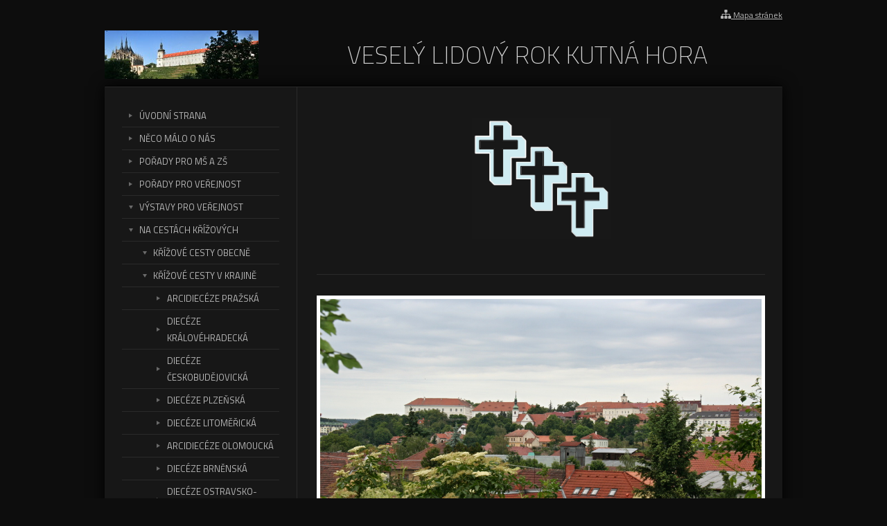

--- FILE ---
content_type: text/html; charset=UTF-8
request_url: https://www.veselylidovyrok.cz/na-cestach-krizovych/krizove-cesty-v-krajine-2/dieceze-brnenska/dekanat-rosice/krizova-cesta-v-rosicich/
body_size: 11812
content:
<!DOCTYPE HTML>
<html>
	<head>
		
		<meta content="width=device-width, initial-scale=1.0" name="viewport">
		<link href='https://fonts.googleapis.com/css?family=Titillium+Web:400,700,200&subset=latin,latin-ext' rel='stylesheet' type='text/css'>
		
<meta http-equiv="Content-Type" content="text/html; charset=UTF-8" />
<title>KŘÍŽOVÁ CESTA V ROSICÍCH | VESELÝ LIDOVÝ ROK</title>
<meta name="keywords" content="" />
<meta name="description" content="" />
<meta name="generator" content="Website has been created by service WebSnadno (https://www.websnadno.cz/). For any questions or complaints about content of this website, please contact the author." />
<meta name="robots" content="index,follow" />
<link rel="shortcut icon" href="https://www.pageride.com/.admin/modules/skeleton/site/pic/favicon.ico">

<!--actual menu head-->
<meta property="og:image" content="/.sources/templates/14695/px_logo_site.jpg?1523558258" /><meta property="og:image:width" content="222" /><meta property="og:image:height" content="70" />
<link rel="stylesheet" href="https://www.pageride.com/.admin/plugins/fontawesome/font-awesome.min.css">
<link rel="stylesheet" href="https://www.pageride.com/.admin/temp/module_compiled/skeleton.site.0.483.comp.css" />
<link rel="stylesheet" href="https://unpkg.com/leaflet@1.9.4/dist/leaflet.css" integrity="sha256-p4NxAoJBhIIN+hmNHrzRCf9tD/miZyoHS5obTRR9BMY=" crossorigin="" />
<link rel="stylesheet" href="https://unpkg.com/leaflet-geosearch@3.0.0/dist/geosearch.css" />
<link rel="stylesheet" href="https://www.pageride.com/.admin/temp/module_compiled/content_maps.site.0.2.comp.css" />
<link rel="stylesheet" href="https://www.pageride.com/.admin/temp/module_compiled/content_survey.site.0.143.comp.css" />
<link rel="stylesheet" href="https://www.pageride.com/.admin/temp/module_compiled/content_rating.site.0.16.comp.css" />
<link href="https://www.pageride.com/.admin/plugins/bxslider/jquery.bxslider.css" rel="stylesheet" />
<script src="https://www.pageride.com/.admin/build/site.js?1755094336"></script>
<script src="https://www.pageride.com/.admin/plugins/functionsuniversal/functionsuniversal.js?ver=17"></script>
<script src="https://www.pageride.com/.admin/temp/module_compiled/skeleton.site.0.483.comp.js"></script>
<script src="/.sources/temp/module_compiled/skeleton.published.0.483.langid-12033.comp.js?1765566420"></script>
<script src="https://www.pageride.com/.admin/temp/module_compiled/content_text.site.0.2.comp.js"></script>
<script src="https://unpkg.com/leaflet@1.9.4/dist/leaflet.js" integrity="sha256-20nQCchB9co0qIjJZRGuk2/Z9VM+kNiyxNV1lvTlZBo=" crossorigin=""></script>
<script src="https://unpkg.com/leaflet-geosearch@latest/dist/bundle.min.js"></script>
<script src="https://www.pageride.com/.admin/temp/module_compiled/content_maps.site.0.2.comp.js"></script>
<script src="https://www.pageride.com/.admin/temp/module_compiled/content_survey.site.0.143.comp.js"></script>
<script src="/.sources/temp/module_compiled/content_survey.published.0.143.langid-12033.comp.js?1765566420"></script>
<script src="https://www.pageride.com/.admin/temp/module_compiled/content_rating.site.0.16.comp.js"></script>
<script src="/.sources/temp/module_compiled/content_rating.published.0.16.langid-12033.comp.js?1765566420"></script>
<script src="https://www.pageride.com/.admin/plugins/superfish/superfish.js?ver=1"></script>
<script src="https://www.pageride.com/.admin/plugins/bxslider/jquery.bxslider.js?ver=5"></script>
<script>cSajax.URL_CONNECTOR = "connector.php";</script>

<!--/actual menu head-->

<link href="/.sources/templates/14695/render.css?1765566420" rel="stylesheet" type="text/css" media="all" id="stylesheet" />

		
	</head>
	<body>
		

		<div class="wrapper">
			<div class="px_tray"><div class="px_tray_group1"></div><div class="px_tray_group2"><a class="px_sitemap_link" title="Mapa stránek" href="/sitemap/"><i class="fa fa-sitemap fa-bigger"></i><span>&nbsp;Mapa stránek</span></a></div></div>							<div class="logo">
					<a class="px_logo" href="/" title="Na úvodní stránku"><img src="/.sources/templates/14695/px_logo_site.jpg?1523558258" alt="VESELÝ LIDOVÝ ROK KUTNÁ HORA" onerror="$('.px_logo').hide();" /></a>				</div>
			
							<h1 class="heading">VESELÝ LIDOVÝ ROK KUTNÁ HORA</h1>
						<div class="clear"></div>
			<div class="content_wrapper">
								<div class="line"></div>
				<div class="content_wrap clear">
					<a id="px_menu_responsive_button" href=""><i class="fa-bars fa"></i><span>Menu</span></a>					<div class="content" role="main">
													<div id="px_column_QCse8i2OsemYmBcQTWtlRQ_x" class="px_column_main"><div class="px_column_wrap"><div id="px_cell_tf798zGbgSfUMAcoMhIzHw_x" class="px_cell_wrap px_cell_content_text"><div class="px_cell"><p><img style="display: block; margin-left: auto; margin-right: auto;" src="/KRIZE.jpg?1584215650" alt="" width="200" /></p></div></div><div id="px_cell_clTCKU4ne8T_A-RafBbdDA_x" class="px_cell_wrap px_cell_content_text"><div class="px_cell"><p><img src="/IMG_4405%202.jpg?1595940459" alt="" width="647" height="435" /></p>
<p style="text-align: center;"><span style="color: #ccffff; font-size: 14px;">POHLED NA MĚSTO ROSICE Z KŘÍŽOVÉ CESTY</span></p></div></div><div id="px_cell_nkaMcir_Qe78Yl8bIsFoTw_x" class="px_cell_wrap px_cell_content_text"><div class="px_cell"><h2 style="text-align: center;"><span style="color: #b5edf5;">KŘÍŽOVÁ CESTA V ROSICÍCH</span><br /><span style="font-size: 16px;"><strong><span style="color: #b5edf5;">ŘÍMSKOKATOLICKÁ FARNOST ROSICE</span></strong></span></h2></div></div><div id="px_cell_0I5oxWQwYO77ebZxECoKKQ_x" class="px_cell_wrap px_cell_content_text"><div class="px_cell"><p><img src="/IMG_4371%202.jpg?1595940250" alt="" width="647" height="435" /></p>
<p style="text-align: center;"><span style="color: #ccffff; font-size: 14px;">BAROKNÍ KAPLE NEJSVĚTĚJŠÍ TROJICE</span></p></div></div><div id="px_cell_PABnZhJNrIoDuyuQGg0qcw_x" class="px_cell_wrap px_cell_content_text"><div class="px_cell"><p style="text-align: justify;"><span style="color: #bfeaec; font-size: 16px;">JIHOMORAVSKÉ ROSICE, V 15. STOLETÍ MALÉ PODDANSKÉ SÍDLO, POZDĚJI MĚSTYS, CÍSAŘEM FRANTIŠKEM JOSEFEM I. ROKU 1907 POVÝŠENY NA MĚSTO A BYL JIM UDĚLEN ZNAK. DOMINANTOU MĚSTA JE ZÁMEK NAD SOUTOKEM ŘEKY BOBRAVY A ŘÍČANSKÉHO POTOKA, KTERÝ BYL VYBUDOVÁN PŘESTAVBOU GOTICKÉHO HRADU NA PŘELOMU 16. A 17. STOLETÍ.</span></p></div></div><div id="px_cell_DTBt2hBQ1a6uoUxtHI25DA_x" class="px_cell_wrap px_cell_content_text"><div class="px_cell"><p><img src="/IMG_4373%202.jpg?1595940275" alt="" width="647" height="442" /></p>
<p style="text-align: center;"><span style="color: #ccffff; font-size: 14px;">KŘÍŽOVÁ CESTA VEDE PŘEKRÁSNOU ALEJÍ</span></p></div></div><div id="px_cell_6l1xtNSIZTLauhI0o-HITA_x" class="px_cell_wrap px_cell_content_text"><div class="px_cell"><p><img src="/.sources/12033/cells/673134/media/ROSICE POHLED.jpg?1674156046000" alt="" width="820" height="574" /></p></div></div><div id="px_cell__qVcE1GNfITeLLcji9qyFA_x" class="px_cell_wrap px_cell_content_text"><div class="px_cell"><p style="text-align: justify;"><span style="color: #bfeaec; font-size: 16px;">V ROCE 1697 ZAHÁJIL MAJITEL ROSICKÉHO PANSTVÍ JIŘÍ RUPERT HAUSPERSKÝ Z FANALU STAVBU BAROKNÍ KAPLE NEJSVĚTĚJŠÍ TROJICE NA STEJNOJMENNÉM KOPCI NAD MĚSTEM. KAPLE TROJÚHELNÍKOVÉHO PŮDORYSU, KTERÁ SE STALA DOMINANTOU MĚSTA, MÁ TŘI OLTÁŘE, PŘIČEMŽ HLAVNÍ JE ORIENTOVÁN NA VÝCHOD. V PRVNÍM POSCHODÍ JSOU DVĚ ORATOŘE A KŮR, NA KTERÉM BÝVALY VARHANY, KTERÉ BYLY ZNIČENY PŘI VÁLEČNÉM BOMBARDOVÁNÍ. HAUSPERSKÝ SE SNAŽIL ZALOŽIT NOVÉ POUTNÍ MÍSTO, COŽ SE SKUTEČNĚ PODAŘILO A OD ROKU 1701 VZNIKÁ NOVÁ POUTNÍ TRADICE NA SVÁTEK NEJSVĚTĚJŠÍ TROJICE.</span></p></div></div><div id="px_cell_mVjZYg_L6RicYMP5swMUMg_x" class="px_cell_wrap px_cell_content_text"><div class="px_cell"><p><img style="display: block; margin-left: auto; margin-right: auto;" src="/.sources/12033/cells/344493/media/IMG_4398.jpg?1674156516000" alt="" width="370" height="550" /></p>
<p style="text-align: center;"><span style="color: #ccffff; font-size: 14px;">ZASTAVENÍ KŘÍŽOVÉ CESTY MAJÍ CELKEM SLOŽITÝ TVAR – JAKÝSI TROJBOKÝ OBELISK</span></p></div></div><div id="px_cell_ayl-2p5YVdGCMMoV9-4eRA_x" class="px_cell_wrap px_cell_content_text"><div class="px_cell"><p><img style="display: block; margin-left: auto; margin-right: auto;" src="/IMG_4401%202.jpg?1595940328" alt="" width="400" /></p>
<p style="text-align: center;"><span style="color: #ccffff; font-size: 14px;">ZASTAVENÍ JSOU ZDOBENA ÚŽASNÝMI TESANÝMI RELIÉFY PAŠIJOVÝCH SCÉN</span></p></div></div><div id="px_cell_648i2is4Xx9VNWtaGpEOEA_x" class="px_cell_wrap px_cell_content_text"><div class="px_cell"><p style="text-align: justify;"><span style="color: #bfeaec; font-size: 16px;">KE KAPLI VEDE ZPOČÁTKU DVOUŘADÁ, 300 M DLOUHÁ LIPOVÁ ALEJ, VE KTERÉ STÁŘÍ LIP JE ODHADOVÁNO MEZI 80 AŽ 190 LETY. STROMOŘADÍ VHODNĚ DOPLŇUJE HISTORICKY CENNOU KŘÍŽOVOU CESTU, VYBUDOVANOU V ROCE 1722. U JEJÍHO ZRODU STÁL SYN ZAKLADATELE KAPLE FELICIÁN JULIUS HAUSPERSKÝ. O ROK POZDĚJI FELICIÁN UMÍRÁ A JEHO SRDCE JE POHŘBENO V KAPLI NEJSVĚTĚJŠÍ TROJICE. CESTA JE TVOŘENA DVANÁCTI KAMENNÝMI ZASTAVENÍMI S KRÁSNÝMI TESANÝMI RELIÉFY PAŠIOVÝCH SCÉN OD NEZNÁMÉHO AUTORA. JEDNÁ SE O VYŠŠÍ TROJBOKÉ PYLONY, STOJÍCÍ NA TROJÚHELNÍKOVÉ ZÁKLADNĚ A ČLENĚNÝ TŘEMI PROFILOVANÝMI ŘÍMSAMI. VE DRUHÉ ČÁSTI V PLASTICKÉM RÁMU JSOU VÝŠE ZMÍNĚNÉ RELIÉFY KŘÍŽOVÉ CESTY. JEHLAN JE UKONČEN PROFILOVANOU ŘÍMSOU A ZASTŘEŠEN TŘÍBOKÝM ZDĚNÝM STANEM, JENŽ VE VRCHOLU NESE ROVNORAMENNÝ KŘÍŽ. JEHO RAMENA JSOU UKONČENA TROJLISTEM. NA VŠECH ARCHITEKTONICKÝCH PRVCÍCH ZASTAVENÍ SE TEDY SETKÁVÁME S ČÍSLICÍ TŘI, COŽ ROVNĚŽ MŮŽE SOUVISET S TROJICÍ BOŽÍ.</span></p>
<p style="text-align: justify;"><span style="color: #bfeaec; font-size: 16px;">KAŽDOROČNÍ POUŤ SE KONÁ NA SVÁTEK NEJSVĚTĚJŠÍ TROJICE.</span></p></div></div><div id="px_cell_7gM3WjJoZu5ZvKYeMoJ--A_x" class="px_cell_wrap px_cell_content_text"><div class="px_cell"><p><img src="/IMG_4395%202.jpg?1595940432" alt="" width="647" height="436" /></p>
<p style="text-align: center;"><span style="color: #ccffff; font-size: 14px;">ZASTAVENÍ JSOU ZDOBENA ÚŽASNÝMI TESANÝMI RELIÉFY PAŠIJOVÝCH SCÉN</span></p></div></div><div id="px_cell_Xtx0tpTTvBO-HnMOAIYkMw_x" class="px_cell_wrap px_cell_content_text"><div class="px_cell"><p><img src="/.sources/12033/cells/673135/media/ROSICE KAPLE TRHOVCI.jpg?1674156144000" alt="" width="1050" height="519" /></p></div></div><div id="px_cell_vGVUD4lZacKaYPdjRAPEkg_x" class="px_cell_wrap px_cell_content_text"><div class="px_cell"><p><span style="color: #ccffff;">KDE KŘÍŽOVOU CESTU NAJDEME?</span></p></div></div><div id="px_cell_ZuAtgt9JnIMH4OCFL5cNyg_x" class="px_cell_wrap px_cell_content_maps"><div class="px_cell"><div id="px_content_maps_site_5MnXFYCkI7CgYf7zkesxtg_x">
	<iframe
        src="connector.php?connector=content_maps.data&action=iframe&cell_id=5MnXFYCkI7CgYf7zkesxtg_x&column_width=647"
        style="width: 647px; height: 485.25px; display: block; margin: 0 auto;"
        class="px_content_maps_iframe"
        marginheight="0"
        marginwidth="0"
        frameborder="0">
	</iframe>
</div>
</div></div><div id="px_cell_qq8WBHR-ycj3aEVFw_WXBg_x" class="px_cell_wrap px_cell_content_text"><div class="px_cell"><p style="text-align: center;"><span style="color: #ccffff;">A NYNÍ ZPĚT NA:</span></p>
<p style="text-align: center;"><span style="color: #ccffff;"><a style="color: #ccffff;" href="/na-cestach-krizovych/krizove-cesty-v-krajine-2/dieceze-brnenska/dekanat-rosice/krizova-cesta-v-rosicich/">KŘÍŽOVÁ CESTA V ROSICÍCH</a></span></p>
<p style="text-align: center;"><span style="color: #ccffff;"><a style="color: #ccffff;" href="/na-cestach-krizovych/krizove-cesty-v-krajine-2/dieceze-brnenska/dekanat-rosice/">DĚKANÁT ROSICE</a></span></p>
<p style="text-align: center;"><span style="color: #ccffff;"><a style="color: #ccffff;" href="/na-cestach-krizovych/krizove-cesty-v-krajine-2/dieceze-brnenska/">DIECÉZE BRNĚNSKÁ</a></span></p>
<p style="text-align: center;"><span style="color: #ccffff;"><a style="color: #ccffff;" href="/na-cestach-krizovych/krizove-cesty-v-krajine-2/">KŘÍŽOVÉ CESTY V KRAJINĚ</a></span></p>
<p style="text-align: center;"><span style="color: #ccffff;"><a style="color: #ccffff;" href="/na-cestach-krizovych/">NA CESTÁCH KŘÍŽOVÝCH</a></span></p>
<p> </p></div></div></div></div>												</div>
					<div class="sidebar">
						<nav class="navigation" role="navigation">
							<ul><li><a href="/" class="px_menu_level_1 px_menu_position_1 px_menu_JJ5Xkd6x8pwbBoE2oH0O_g_x"><span>ÚVODNÍ STRANA</span></a></li><li><a href="/neco-malo-o-nas/" class="px_menu_level_1 px_menu_position_2 px_menu_K65abznrmApUQQ2LJ-Sz1w_x"><span>NĚCO MÁLO O NÁS</span></a></li><li><a href="/porady-pro-ms-a-zs/" class="px_menu_level_1 px_menu_position_3 px_menu_lPQPtChMJf2-KosqdX6G3Q_x"><span>POŘADY PRO MŠ A ZŠ</span></a></li><li><a href="/porady-pro-verejnost/" class="px_menu_level_1 px_menu_position_4 px_menu_PcDO27kk6Th4JeUEDT4osw_x"><span>POŘADY PRO VEŘEJNOST</span></a></li><li><a href="/vystavy-pro-verejnost/betlemy-v-kostele-nanebevzeti-panny-marie/" class="px_menu_level_1 px_menu_position_5 px_menu_QJOEGfdKUF3XI71hYbWlyg_x px_menu_has_child px_menu_inherit"><span>VÝSTAVY PRO VEŘEJNOST</span></a><ul><li><a href="/vystavy-pro-verejnost/betlemy-v-kostele-nanebevzeti-panny-marie/" class="px_menu_level_2 px_menu_position_1 px_menu_nmsRodOBLQ8Bmu58EfRLQg_x"><span>BETLÉMY V KOSTELE NANEBEVZETÍ PANNY MARIE</span></a></li></ul></li><li><a href="/na-cestach-krizovych/" class="px_menu_level_1 px_menu_position_6 px_menu_1NezNkHuXaTQ7KPxKngFuQ_x px_menu_selected_parent px_menu_has_child"><span>NA CESTÁCH KŘÍŽOVÝCH</span></a><ul><li><a href="/na-cestach-krizovych/krizove-cesty-obecne/" class="px_menu_level_2 px_menu_position_1 px_menu_4k4HiaRtvJIc_FfuMOJ3Ug_x px_menu_has_child"><span>KŘÍŽOVÉ CESTY OBECNĚ</span></a><ul><li><a href="/na-cestach-krizovych/krizove-cesty-obecne/reliefy-krizove-cesty-v-nejdku/" class="px_menu_level_3 px_menu_position_5 px_menu_I6voEnG6yTHjrrLOHUQPgw_x"><span>RELIÉFY KŘÍŽOVÉ CESTY V NEJDKU</span></a></li><li><a href="/na-cestach-krizovych/krizove-cesty-obecne/krizova-cesta-v-kostele-panny-marie-rokolskena-rokoli/" class="px_menu_level_3 px_menu_position_6 px_menu_pMh37u1eiTu-DDOaK8X1Jg_x"><span>KŘÍŽOVÁ CESTA V KOSTELE PANNY MARIE ROKOLSKÉNA ROKOLI</span></a></li><li><a href="/na-cestach-krizovych/krizove-cesty-obecne/drevene-reliefy-z-krizove-cesty-ve-starych-krecanech/" class="px_menu_level_3 px_menu_position_7 px_menu_YcbN4o8yOyfoNKE363A7JA_x"><span>DŘEVĚNÉ RELIÉFY Z KŘÍŽOVÉ CESTY VE STARÝCH KŘEČANECH</span></a></li><li><a href="/na-cestach-krizovych/krizove-cesty-obecne/krizova-cesta-v-kapli-sv-vaclava-ve-velkych-svatonovicich/" class="px_menu_level_3 px_menu_position_8 px_menu_6jSOxdV2mShthh6PzC8Lrw_x"><span>KŘÍŽOVÁ CESTA V KAPLI SV. VÁCLAVA VE VELKÝCH SVATOŇOVICÍCH</span></a></li><li><a href="/na-cestach-krizovych/krizove-cesty-obecne/cesta-krizova-aneb-povazovani-umuceni-a-smrti-pana-a-spasitele-naseho-jezise-krista/" class="px_menu_level_3 px_menu_position_9 px_menu_BxbWrLnnlpcMX2UcnTWljg_x"><span>CESTA KŘÍŽOVÁ ANEB POVAŽOVÁNÍ UMUČENÍ A SMRTI PÁNA A SPASITELE NAŠEHO JEŽÍŠE KRISTA</span></a></li></ul></li><li><a href="/na-cestach-krizovych/krizove-cesty-v-krajine-2/" class="px_menu_level_2 px_menu_position_2 px_menu_RS7GDOt0p-x2XmAmLxDlug_x px_menu_selected_parent px_menu_has_child"><span>KŘÍŽOVÉ CESTY V KRAJINĚ</span></a><ul><li><a href="/na-cestach-krizovych/krizove-cesty-v-krajine-2/arcidieceze-prazska/" class="px_menu_level_3 px_menu_position_1 px_menu_uOz3aE7DGGgAIPQz0KWpcw_x"><span>ARCIDIECÉZE PRAŽSKÁ</span></a></li><li><a href="/na-cestach-krizovych/krizove-cesty-v-krajine-2/dieceze-kralovehradecka/" class="px_menu_level_3 px_menu_position_2 px_menu_CE3RB6oYb1rNTn8DHn16bA_x"><span>DIECÉZE KRÁLOVÉHRADECKÁ</span></a></li><li><a href="/na-cestach-krizovych/krizove-cesty-v-krajine-2/dieceze-ceskobudejovicka/" class="px_menu_level_3 px_menu_position_3 px_menu_AszfjR-vKULHCN9DcmW6VA_x"><span>DIECÉZE ČESKOBUDĚJOVICKÁ</span></a></li><li><a href="/na-cestach-krizovych/krizove-cesty-v-krajine-2/dieceze-plzenska/" class="px_menu_level_3 px_menu_position_4 px_menu_8ZnEJ0bsMyZMe9Wy6A1evQ_x"><span>DIECÉZE PLZEŇSKÁ</span></a></li><li><a href="/na-cestach-krizovych/krizove-cesty-v-krajine-2/dieceze-litomericka/" class="px_menu_level_3 px_menu_position_5 px_menu_uKZjE0gFKpiefQfuTYC7gg_x"><span>DIECÉZE LITOMĚŘICKÁ</span></a></li><li><a href="/na-cestach-krizovych/krizove-cesty-v-krajine-2/arcidieceze-olomoucka/" class="px_menu_level_3 px_menu_position_6 px_menu_UqrdnOdYnl5K_VUEseP15w_x"><span>ARCIDIECÉZE OLOMOUCKÁ</span></a></li><li><a href="/na-cestach-krizovych/krizove-cesty-v-krajine-2/dieceze-brnenska/" class="px_menu_level_3 px_menu_position_7 px_menu_USWD8bNYzJ1hrsdEqy7oBg_x px_menu_selected_parent"><span>DIECÉZE BRNĚNSKÁ</span></a></li><li><a href="/na-cestach-krizovych/krizove-cesty-v-krajine-2/dieceze-ostravsko-opavska/" class="px_menu_level_3 px_menu_position_8 px_menu_CXvlZObQD1KaO2mb83-GJg_x"><span>DIECÉZE OSTRAVSKO-OPAVSKÁ</span></a></li></ul></li><li><a href="/na-cestach-krizovych/cesty-marianske-v-krajine/" class="px_menu_level_2 px_menu_position_3 px_menu_Z-UvIVrA8jYwAna-hOMhnQ_x px_menu_has_child"><span>CESTY MARIÁNSKÉ V KRAJINĚ       </span></a><ul><li><a href="/na-cestach-krizovych/cesty-marianske-v-krajine/dieceze-kralovehradecka-4/" class="px_menu_level_3 px_menu_position_1 px_menu_-IZJ7RX1C2EzT0xDQcttpA_x px_menu_has_child"><span>DIECÉZE KRÁLOVÉHRADECKÁ                </span></a><ul><li><a href="/na-cestach-krizovych/cesty-marianske-v-krajine/dieceze-kralovehradecka-4/vikariat-nachod-2/" class="px_menu_level_4 px_menu_position_1 px_menu_sqUvHz7BX6923ddC1uM6bg_x px_menu_has_child"><span>VIKARIÁT NÁCHOD</span></a><ul><li><a href="/na-cestach-krizovych/cesty-marianske-v-krajine/dieceze-kralovehradecka-4/vikariat-nachod-2/marianska-cesta-na-rokoli/" class="px_menu_level_5 px_menu_position_1 px_menu_yFUaC4qeZ0cTdPdxhUXXLg_x"><span>MARIÁNSKÁ CESTA NA ROKOLI</span></a></li></ul></li><li><a href="/na-cestach-krizovych/cesty-marianske-v-krajine/dieceze-kralovehradecka-4/vikariat-trutnov-2/" class="px_menu_level_4 px_menu_position_2 px_menu_sZfKMtJ1dSwGFJM_sec2_g_x px_menu_has_child"><span>VIKARIÁT TRUTNOV</span></a><ul><li><a href="/na-cestach-krizovych/cesty-marianske-v-krajine/dieceze-kralovehradecka-4/vikariat-trutnov-2/marianska-cesta-v-malych-svatonovicich/" class="px_menu_level_5 px_menu_position_1 px_menu_xpLYGpnqXg-JGYktny9o_Q_x"><span>MARIÁNSKÁ CESTA V  MALÝCH SVATOŇOVICÍCH</span></a></li></ul></li><li><a href="/na-cestach-krizovych/cesty-marianske-v-krajine/dieceze-kralovehradecka-4/vikariat-usti-nad-orlici-3/marianska-cesta-chocen-hemze/" class="px_menu_level_4 px_menu_position_3 px_menu_cjTgGVKltCOPq-Tn7I4i-Q_x px_menu_has_child px_menu_inherit"><span>VIKARIÁT ÚSTÍ NAD ORLICÍ</span></a><ul><li><a href="/na-cestach-krizovych/cesty-marianske-v-krajine/dieceze-kralovehradecka-4/vikariat-usti-nad-orlici-3/marianska-cesta-chocen-hemze/" class="px_menu_level_5 px_menu_position_1 px_menu_hkxAK-m2fkLJl0h39EPLCQ_x"><span>MARIÁNSKÁ CESTA CHOCEŇ - HEMŽE</span></a></li></ul></li></ul></li><li><a href="/na-cestach-krizovych/cesty-marianske-v-krajine/dieceze-ceskobudejovicka-3/" class="px_menu_level_3 px_menu_position_2 px_menu_g1S_mKHd7bBHFZ5hc7Uj-w_x px_menu_has_child"><span>DIECÉZE ČESKOBUDĚJOVICKÁ</span></a><ul><li><a href="/na-cestach-krizovych/cesty-marianske-v-krajine/dieceze-ceskobudejovicka-3/vikariat-cesky-krumlov-3/" class="px_menu_level_4 px_menu_position_1 px_menu_cxuPEVpRrFTiwgSAQosiIQ_x px_menu_has_child"><span>VIKARIÁT ČESKÝ KRUMLOV                                                                    </span></a><ul><li><a href="/na-cestach-krizovych/cesty-marianske-v-krajine/dieceze-ceskobudejovicka-3/vikariat-cesky-krumlov-3/marianska-cesta-v-ceskem-krumlove/" class="px_menu_level_5 px_menu_position_1 px_menu_D0w2niTbyTczi0CftfSjWA_x"><span>MARIÁNSKÁ CESTA V ČESKÉM KRUMLOVĚ</span></a></li><li><a href="/na-cestach-krizovych/cesty-marianske-v-krajine/dieceze-ceskobudejovicka-3/vikariat-cesky-krumlov-3/marianska-cesta-rychov-nad-malsi-svaty-kamen/" class="px_menu_level_5 px_menu_position_2 px_menu_jJ8dWKMtY9G5lx8DYhoOZQ_x"><span>MARIÁNSKÁ CESTA RYCHOV NAD MALŠÍ - SVATÝ KÁMEN</span></a></li></ul></li></ul></li><li><a href="/na-cestach-krizovych/cesty-marianske-v-krajine/dieceze-plzenska-2/" class="px_menu_level_3 px_menu_position_3 px_menu_Kfe5IiqJDn_3gwPmTf0PEw_x px_menu_has_child"><span>DIECÉZE PLZEŇSKÁ</span></a><ul><li><a href="/na-cestach-krizovych/cesty-marianske-v-krajine/dieceze-plzenska-2/vikariat-klatovy-2/" class="px_menu_level_4 px_menu_position_1 px_menu_xECHBpjLarAGxHxZEiXlyA_x px_menu_has_child"><span>VIKARIÁT KLATOVY</span></a><ul><li><a href="/na-cestach-krizovych/cesty-marianske-v-krajine/dieceze-plzenska-2/vikariat-klatovy-2/marianska-cesta-v-hamrech-u-nyrska/" class="px_menu_level_5 px_menu_position_1 px_menu_xDPXI9JrViiOFX1GyPBuVA_x"><span>MARIÁNSKÁ CESTA V HAMRECH U NÝRSKA</span></a></li></ul></li></ul></li><li><a href="/na-cestach-krizovych/cesty-marianske-v-krajine/dieceze-litomericka-2/" class="px_menu_level_3 px_menu_position_4 px_menu_S8In5CUbh-cYxo2_qAhQRw_x px_menu_has_child"><span>DIECÉZE LITOMĚŘICKÁ</span></a><ul><li><a href="/na-cestach-krizovych/cesty-marianske-v-krajine/dieceze-litomericka-2/vikariat-ceska-lipa-2/" class="px_menu_level_4 px_menu_position_1 px_menu_5XUPDrmJZMmEOO4dDQGjxw_x px_menu_has_child"><span>VIKARIÁT ČESKÁ LÍPA</span></a><ul><li><a href="/na-cestach-krizovych/cesty-marianske-v-krajine/dieceze-litomericka-2/vikariat-ceska-lipa-2/marianska-cesta-v-jestrebi/" class="px_menu_level_5 px_menu_position_1 px_menu_5muZTrZ_pUvdjnXsGG-NTA_x"><span>MARIÁNSKÁ CESTA V JESTŘEBÍ</span></a></li></ul></li><li><a href="/na-cestach-krizovych/cesty-marianske-v-krajine/dieceze-litomericka-2/vikariat-krusnohorsky-2/" class="px_menu_level_4 px_menu_position_2 px_menu_ZAG3qDTBS-LnvrDGeoQWSg_x px_menu_has_child"><span>VIKARIÁT KRUŠNOHORSKÝ</span></a><ul><li><a href="/na-cestach-krizovych/cesty-marianske-v-krajine/dieceze-litomericka-2/vikariat-krusnohorsky-2/marianska-cesta-v-klasterci-nad-ohri/" class="px_menu_level_5 px_menu_position_1 px_menu_mmXyPQmJ--mQxAGfojXJpA_x"><span>MARIÁNSKÁ CESTA V KLÁŠTERCI NAD OHŘÍ</span></a></li><li><a href="/na-cestach-krizovych/cesty-marianske-v-krajine/dieceze-litomericka-2/vikariat-krusnohorsky-2/marianska-cesta-v-moste-vtelne/" class="px_menu_level_5 px_menu_position_2 px_menu_rOC2HjSZLb5wLzxt3PAisA_x"><span>MARIÁNSKÁ CESTA V MOSTĚ - VTELNĚ</span></a></li></ul></li><li><a href="/na-cestach-krizovych/cesty-marianske-v-krajine/dieceze-litomericka-2/vikariat-louny-2/" class="px_menu_level_4 px_menu_position_3 px_menu_7eObyUB_ozfTV10F20xW7Q_x px_menu_has_child"><span>VIKARIÁT LOUNY</span></a><ul><li><a href="/na-cestach-krizovych/cesty-marianske-v-krajine/dieceze-litomericka-2/vikariat-louny-2/marianska-cesta-v-kryrech/" class="px_menu_level_5 px_menu_position_1 px_menu_sQWr-C-khbFDS9JkYgaMSg_x"><span>MARIÁNSKÁ CESTA V KRYRECH</span></a></li></ul></li></ul></li><li><a href="/na-cestach-krizovych/cesty-marianske-v-krajine/arcidieceze-olomoucka-3/" class="px_menu_level_3 px_menu_position_5 px_menu_9R4_Yag6jlA8MXvBOdEgqA_x px_menu_has_child"><span>ARCIDIECÉZE OLOMOUCKÁ</span></a><ul><li><a href="/na-cestach-krizovych/cesty-marianske-v-krajine/arcidieceze-olomoucka-3/dekanat-sternberk-2/" class="px_menu_level_4 px_menu_position_1 px_menu_FuISTcXCwOKaZT9tHLPLog_x px_menu_has_child"><span>DĚKANÁT ŠTERNBERK</span></a><ul><li><a href="/na-cestach-krizovych/cesty-marianske-v-krajine/arcidieceze-olomoucka-3/dekanat-sternberk-2/marianska-cesta-v-cervence/" class="px_menu_level_5 px_menu_position_1 px_menu_VtVhwW4c-jbEHb4AJBRpPA_x"><span>MARIÁNSKÁ CESTA V ČERVENCE</span></a></li></ul></li></ul></li><li><a href="/na-cestach-krizovych/cesty-marianske-v-krajine/dieceze-brnenska-3/" class="px_menu_level_3 px_menu_position_6 px_menu_8Z8okPz4M_eO31CvpNhJhA_x px_menu_has_child"><span>DIECÉZE BRNĚNSKÁ</span></a><ul><li><a href="/na-cestach-krizovych/cesty-marianske-v-krajine/dieceze-brnenska-3/dekanat-blansko-2/" class="px_menu_level_4 px_menu_position_1 px_menu_-q_upYGZncQRHKArgF0ESQ_x px_menu_has_child"><span>DĚKANÁT BLANSKO</span></a><ul><li><a href="/na-cestach-krizovych/cesty-marianske-v-krajine/dieceze-brnenska-3/dekanat-blansko-2/marianska-cesta-ve-krtinach/" class="px_menu_level_5 px_menu_position_1 px_menu_hj7xxp6K3FMnBIu-XJo3tw_x"><span>MARIÁNSKÁ CESTA VE KŘTINÁCH</span></a></li></ul></li><li><a href="/na-cestach-krizovych/cesty-marianske-v-krajine/dieceze-brnenska-3/dekanat-brno-2/" class="px_menu_level_4 px_menu_position_2 px_menu_zyR8-tvVmRX8zCcsNZNnQQ_x px_menu_has_child"><span>DĚKANÁT BRNO</span></a><ul><li><a href="/na-cestach-krizovych/cesty-marianske-v-krajine/dieceze-brnenska-3/dekanat-brno-2/marianska-cesta-lelekovice-vranov-u-brna/" class="px_menu_level_5 px_menu_position_1 px_menu_zeF1v8jKJwdnjuZZvUnMiA_x"><span>MARIÁNSKÁ CESTA LELEKOVICE - VRANOV U BRNA</span></a></li></ul></li><li><a href="/na-cestach-krizovych/cesty-marianske-v-krajine/dieceze-brnenska-3/dekanat-rosice-2/" class="px_menu_level_4 px_menu_position_3 px_menu_KxXaKWTSW3ZCXn_uIX0XBQ_x px_menu_has_child"><span>DĚKANÁT ROSICE</span></a><ul><li><a href="/na-cestach-krizovych/cesty-marianske-v-krajine/dieceze-brnenska-3/dekanat-rosice-2/marianska-cesta-v-orechove-u-brna/" class="px_menu_level_5 px_menu_position_1 px_menu_fg7U4J7JelooWrC1NEC7ig_x"><span>MARIÁNSKÁ CESTA V OŘECHOVĚ U BRNA</span></a></li></ul></li><li><a href="/na-cestach-krizovych/cesty-marianske-v-krajine/dieceze-brnenska-3/dekanat-znojmo-2/" class="px_menu_level_4 px_menu_position_4 px_menu_Jnf1LTtQVU25OgA_d99pdQ_x px_menu_has_child"><span>DĚKANÁT ZNOJMO</span></a><ul><li><a href="/na-cestach-krizovych/cesty-marianske-v-krajine/dieceze-brnenska-3/dekanat-znojmo-2/marianska-cesta-sedmibolestna-v-hlubokych-masuvkach/" class="px_menu_level_5 px_menu_position_1 px_menu_9PJ3bx8pg570yXfGoD21uw_x"><span>MARIÁNSKÁ CESTA SEDMIBOLESTNÁ V HLUBOKÝCH MAŠŮVKÁCH</span></a></li><li><a href="/na-cestach-krizovych/cesty-marianske-v-krajine/dieceze-brnenska-3/dekanat-znojmo-2/marianska-cesta-obrazova-v-hlubokych-masuvkach/" class="px_menu_level_5 px_menu_position_2 px_menu_X9tXcjj5JnVEuPYSX6jN5g_x"><span>MARIÁNSKÁ CESTA OBRAZOVÁ V HLUBOKÝCH MAŠŮVKÁCH</span></a></li><li><a href="/na-cestach-krizovych/cesty-marianske-v-krajine/dieceze-brnenska-3/dekanat-znojmo-2/marianska-cesta-sedmiradostna-primetice-hluboke-masuvky/" class="px_menu_level_5 px_menu_position_3 px_menu_yTswaOpOPA6G_RHpwMm8wA_x"><span>MARIÁNSKÁ CESTA SEDMIRADOSTNÁ PŘÍMĚTICE - HLUBOKÉ MAŠŮVKY</span></a></li></ul></li></ul></li></ul></li><li><a href="/na-cestach-krizovych/cesty-desatera-v-krajine/" class="px_menu_level_2 px_menu_position_4 px_menu_DAUlr410yKeK9jzw7OML3Q_x px_menu_has_child"><span>CESTY DESATERA V KRAJINĚ</span></a><ul><li><a href="/na-cestach-krizovych/cesty-desatera-v-krajine/dieceze-kralovehradecka-2/" class="px_menu_level_3 px_menu_position_1 px_menu_H8sha1p28hvr2MkvwO2J5w_x px_menu_has_child"><span>DIECÉZE KRÁLOVÉHRADECKÁ</span></a><ul><li><a href="/na-cestach-krizovych/cesty-desatera-v-krajine/dieceze-kralovehradecka-2/vikariat-zamberk-2/" class="px_menu_level_4 px_menu_position_1 px_menu_XT83dP4yCzuRYfjOqS4QLw_x px_menu_has_child"><span>VIKARIÁT ŽAMBERK</span></a><ul><li><a href="/na-cestach-krizovych/cesty-desatera-v-krajine/dieceze-kralovehradecka-2/vikariat-zamberk-2/cesta-desatera-v-lukavici/" class="px_menu_level_5 px_menu_position_1 px_menu_qAzg7MEZOehBeCW-CGdh-A_x"><span>CESTA DESATERA V LUKAVICI</span></a></li></ul></li></ul></li><li><a href="/na-cestach-krizovych/cesty-desatera-v-krajine/dieceze-brnenska-2/" class="px_menu_level_3 px_menu_position_2 px_menu_b0nN2oz5L2-9pofFjuV9rg_x px_menu_has_child"><span>DIECÉZE BRNĚNSKÁ</span></a><ul><li><a href="/na-cestach-krizovych/cesty-desatera-v-krajine/dieceze-brnenska-2/dekanat-zdar-nad-sazavou-2/" class="px_menu_level_4 px_menu_position_1 px_menu_p6pk6mBLOpZ8E1rFM4kVOg_x px_menu_has_child"><span>DĚKANÁT ŽĎÁR NAD SÁZAVOU</span></a><ul><li><a href="/na-cestach-krizovych/cesty-desatera-v-krajine/dieceze-brnenska-2/dekanat-zdar-nad-sazavou-2/cesta-zivota-v-jamach/" class="px_menu_level_5 px_menu_position_1 px_menu_a8WxpYhlqeWYwNdHm3z4vg_x"><span>CESTA ŽIVOTA V JÁMÁCH</span></a></li></ul></li></ul></li></ul></li><li><a href="/na-cestach-krizovych/cesty-ruzencove-v-krajine/" class="px_menu_level_2 px_menu_position_5 px_menu_9g85Rg9ipNYCulHzlA8D7Q_x px_menu_has_child"><span>CESTY RŮŽENCOVÉ V KRAJINĚ</span></a><ul><li><a href="/na-cestach-krizovych/cesty-ruzencove-v-krajine/arcidieceze-prazska-2/" class="px_menu_level_3 px_menu_position_1 px_menu_SI-hprPJOhK-mPCdoCStDw_x px_menu_has_child"><span>ARCIDIECÉZE PRAŽSKÁ</span></a><ul><li><a href="/na-cestach-krizovych/cesty-ruzencove-v-krajine/arcidieceze-prazska-2/vikariat-pribram-2/" class="px_menu_level_4 px_menu_position_1 px_menu_mXueR2x1RpAI8CHRovh4pw_x px_menu_has_child"><span>VIKARIÁT PŘÍBRAM</span></a><ul><li><a href="/na-cestach-krizovych/cesty-ruzencove-v-krajine/arcidieceze-prazska-2/vikariat-pribram-2/cesta-ruzencova-z-breznice-u-pribrami-na-svatou-horu/" class="px_menu_level_5 px_menu_position_1 px_menu_yESb7bQdiOtyETt-EJ6G1A_x"><span>CESTA RŮŽENCOVÁ Z BŘEZNICE U PŘÍBRAMI NA SVATOU HORU</span></a></li></ul></li></ul></li><li><a href="/na-cestach-krizovych/cesty-ruzencove-v-krajine/dieceze-kralovehradecka-3/" class="px_menu_level_3 px_menu_position_2 px_menu_bpD-JwN1yEl-sM2hrDUAxg_x px_menu_has_child"><span>DIECÉZE KRÁLOVÉHRADECKÁ</span></a><ul><li><a href="/na-cestach-krizovych/cesty-ruzencove-v-krajine/dieceze-kralovehradecka-3/vikariat-havlickuv-brod-2/" class="px_menu_level_4 px_menu_position_1 px_menu_8dT7x0-1HvrwlWjm2dOPOg_x px_menu_has_child"><span>VIKARIÁT HAVLÍČKŮV BROD</span></a><ul><li><a href="/na-cestach-krizovych/cesty-ruzencove-v-krajine/dieceze-kralovehradecka-3/vikariat-havlickuv-brod-2/cesta-ruzencova-v-polne/" class="px_menu_level_5 px_menu_position_1 px_menu_G3HYATuZOBscUzrCrefsAQ_x"><span>CESTA RŮŽENCOVÁ V POLNÉ</span></a></li></ul></li><li><a href="/na-cestach-krizovych/cesty-ruzencove-v-krajine/dieceze-kralovehradecka-3/vikariat-nachod-3/" class="px_menu_level_4 px_menu_position_2 px_menu_fxsIFU_bV2JQ0suHWvKtPQ_x px_menu_has_child"><span>VIKARIÁT NÁCHOD</span></a><ul><li><a href="/na-cestach-krizovych/cesty-ruzencove-v-krajine/dieceze-kralovehradecka-3/vikariat-nachod-3/cesta-ruzencova-v-hronove/" class="px_menu_level_5 px_menu_position_1 px_menu_PLAomj6N2K4312N_91EIqA_x"><span>CESTA RŮŽENCOVÁ V HRONOVĚ  </span></a></li></ul></li><li><a href="/na-cestach-krizovych/cesty-ruzencove-v-krajine/dieceze-kralovehradecka-3/vikariat-usti-nad-orlici-2/" class="px_menu_level_4 px_menu_position_3 px_menu_FBa11va2G4xF2lsYgWnAxw_x px_menu_has_child"><span>VIKARIÁT ÚSTÍ NAD ORLICÍ</span></a><ul><li><a href="/na-cestach-krizovych/cesty-ruzencove-v-krajine/dieceze-kralovehradecka-3/vikariat-usti-nad-orlici-2/cesta-ruzencova-v-hnatnici/" class="px_menu_level_5 px_menu_position_1 px_menu_e5yQBipnW4hDd_TP9a5A_Q_x"><span>CESTA RŮŽENCOVÁ V HNÁTNICI</span></a></li></ul></li></ul></li><li><a href="/na-cestach-krizovych/cesty-ruzencove-v-krajine/dieceze-ceskobudejovicka-2/" class="px_menu_level_3 px_menu_position_3 px_menu_pPquc6U8fQ5No5r5vYrZkQ_x px_menu_has_child"><span>DIECÉZE ČESKOBUDĚJOVICKÁ</span></a><ul><li><a href="/na-cestach-krizovych/cesty-ruzencove-v-krajine/dieceze-ceskobudejovicka-2/vikariat-ceske-budejovice-venkov-2/" class="px_menu_level_4 px_menu_position_1 px_menu_Nl-PEahqx_PtomNkAqQRZg_x px_menu_has_child"><span>VIKARIÁT ČESKÉ BUDĚJOVICE - VENKOV</span></a><ul><li><a href="/na-cestach-krizovych/cesty-ruzencove-v-krajine/dieceze-ceskobudejovicka-2/vikariat-ceske-budejovice-venkov-2/cesta-ruzencova-v-trhovych-svinech/" class="px_menu_level_5 px_menu_position_1 px_menu_lR6eX9l2kexFUFutAhEdkA_x"><span>CESTA RŮŽENCOVÁ V TRHOVÝCH SVINECH</span></a></li></ul></li><li><a href="/na-cestach-krizovych/cesty-ruzencove-v-krajine/dieceze-ceskobudejovicka-2/vikariat-cesky-krumlov-2/" class="px_menu_level_4 px_menu_position_2 px_menu_Ks7UeaWJ9B9WxnP3aEL-3A_x px_menu_has_child"><span>VIKARIÁT ČESKÝ KRUMLOV</span></a><ul><li><a href="/na-cestach-krizovych/cesty-ruzencove-v-krajine/dieceze-ceskobudejovicka-2/vikariat-cesky-krumlov-2/cesta-ruzencova-v-sobenove/" class="px_menu_level_5 px_menu_position_1 px_menu_5gNfO57UYVt7STB23-8xRA_x"><span>CESTA RŮŽENCOVÁ V SOBĚNOVĚ</span></a></li></ul></li><li><a href="/na-cestach-krizovych/cesty-ruzencove-v-krajine/dieceze-ceskobudejovicka-2/vikariat-pisek-2/" class="px_menu_level_4 px_menu_position_3 px_menu_Nbheosi23ejE9W93lIMPLA_x"><span>VIKARIÁT PÍSEK</span></a></li></ul></li><li><a href="/na-cestach-krizovych/cesty-ruzencove-v-krajine/arcideceze-olomoucka/" class="px_menu_level_3 px_menu_position_4 px_menu_Rgu9nbbdgFB69rKKSoSCGg_x px_menu_has_child"><span>ARCIDECÉZE OLOMOUCKÁ</span></a><ul><li><a href="/na-cestach-krizovych/cesty-ruzencove-v-krajine/arcideceze-olomoucka/dekanat-olomouc-3/" class="px_menu_level_4 px_menu_position_1 px_menu_2_Pr2B6-EjMxQMKL8i9Msg_x px_menu_has_child"><span>DĚKANÁT OLOMOUC</span></a><ul><li><a href="/na-cestach-krizovych/cesty-ruzencove-v-krajine/arcideceze-olomoucka/dekanat-olomouc-3/cesta-bolestneho-ruzence-v-olomouci/" class="px_menu_level_5 px_menu_position_1 px_menu_RjS8T_omPWJZkkTFX5H5Tg_x"><span>CESTA BOLESTNÉHO RŮŽENCE V OLOMOUCI</span></a></li></ul></li><li><a href="/na-cestach-krizovych/cesty-ruzencove-v-krajine/arcideceze-olomoucka/dekanat-uherske-hradiste-2/" class="px_menu_level_4 px_menu_position_2 px_menu_6Vv96ZnmTGn6MyJDI-YOhA_x px_menu_has_child"><span>DĚKANÁT UHERSKÉ HRADIŠTĚ</span></a><ul><li><a href="/na-cestach-krizovych/cesty-ruzencove-v-krajine/arcideceze-olomoucka/dekanat-uherske-hradiste-2/cesta-ruzencova-ze-stareho-mesta-na-velehrad/" class="px_menu_level_5 px_menu_position_1 px_menu_Pk1xz_IbKb9-ewHFqQaCxA_x"><span>CESTA RŮŽENCOVÁ ZE STARÉHO MĚSTA NA VELEHRAD</span></a></li></ul></li></ul></li></ul></li><li><a href="/na-cestach-krizovych/cesty-svetla-v-krajine/" class="px_menu_level_2 px_menu_position_6 px_menu_Ymn8Oto-Dy2yWcCOCJpp9w_x px_menu_has_child"><span>CESTY SVĚTLA V KRAJINĚ</span></a><ul><li><a href="/na-cestach-krizovych/cesty-svetla-v-krajine/dieceze-kralovehradecka-5/" class="px_menu_level_3 px_menu_position_1 px_menu_kp53nN1gEi9egq9VAxOuZA_x px_menu_has_child"><span>DIECÉZE KRÁLOVÉHRADECKÁ</span></a><ul><li><a href="/na-cestach-krizovych/cesty-svetla-v-krajine/dieceze-kralovehradecka-5/vikariat-jicin-2/" class="px_menu_level_4 px_menu_position_1 px_menu_0dlFMbdTZOk5BGjLWmxkkA_x px_menu_has_child"><span>VIKARIÁT JIČÍN</span></a><ul><li><a href="/na-cestach-krizovych/cesty-svetla-v-krajine/dieceze-kralovehradecka-5/vikariat-jicin-2/cesta-svetla-ve-vidochove/" class="px_menu_level_5 px_menu_position_1 px_menu_6q7rZEwuN8xOggXFt0nvmw_x"><span>CESTA SVĚTLA VE VIDOCHOVĚ</span></a></li></ul></li></ul></li><li><a href="/na-cestach-krizovych/cesty-svetla-v-krajine/dieceze-plzenska-3/" class="px_menu_level_3 px_menu_position_2 px_menu_o3pSLpO4RTKCCw3Cu-fZ_g_x px_menu_has_child"><span>DIECÉZE PLZEŇSKÁ</span></a><ul><li><a href="/na-cestach-krizovych/cesty-svetla-v-krajine/dieceze-plzenska-3/vikariat-plzen-mesto-2/" class="px_menu_level_4 px_menu_position_1 px_menu_ZJE67p20pisKhzsKgPQELQ_x px_menu_has_child"><span>VIKARIÁT PLZEŇ - MĚSTO</span></a><ul><li><a href="/na-cestach-krizovych/cesty-svetla-v-krajine/dieceze-plzenska-3/vikariat-plzen-mesto-2/cesta-svetla-v-dysine/" class="px_menu_level_5 px_menu_position_1 px_menu_5LC6-P6b6466kgze0M_auA_x"><span>CESTA SVĚTLA V DÝŠINĚ</span></a></li></ul></li></ul></li><li><a href="/na-cestach-krizovych/cesty-svetla-v-krajine/arcidieceze-olomoucka-2/" class="px_menu_level_3 px_menu_position_3 px_menu_HCVe875QeM_7I3xJN1V6fg_x px_menu_has_child"><span>ARCIDIECÉZE OLOMOUCKÁ</span></a><ul><li><a href="/na-cestach-krizovych/cesty-svetla-v-krajine/arcidieceze-olomoucka-2/dekanat-holesov-2/" class="px_menu_level_4 px_menu_position_1 px_menu_lpFAkB1oWa5Pj8yu_gIkiA_x px_menu_has_child"><span>DĚKANÁT HOLEŠOV</span></a><ul><li><a href="/na-cestach-krizovych/cesty-svetla-v-krajine/arcidieceze-olomoucka-2/dekanat-holesov-2/cesta-svetla-na-svatem-hostyne/" class="px_menu_level_5 px_menu_position_1 px_menu_xdNWy9Ek94HvCZAtvcdVMg_x"><span>CESTA SVĚTLA NA SVATÉM HOSTÝNĚ</span></a></li></ul></li><li><a href="/na-cestach-krizovych/cesty-svetla-v-krajine/arcidieceze-olomoucka-2/dekanat-olomouc-2/" class="px_menu_level_4 px_menu_position_2 px_menu_yYP74nQEqspo2GPWBRr7Ew_x px_menu_has_child"><span>DĚKANÁT OLOMOUC</span></a><ul><li><a href="/na-cestach-krizovych/cesty-svetla-v-krajine/arcidieceze-olomoucka-2/dekanat-olomouc-2/cesta-svetla-belkovice-lastany/" class="px_menu_level_5 px_menu_position_1 px_menu_kelbi8pC74QOqw05k3SiXA_x"><span>CESTA SVĚTLA BĚLKOVICE - LAŠŤANY</span></a></li></ul></li><li><a href="/na-cestach-krizovych/cesty-svetla-v-krajine/arcidieceze-olomoucka-2/dekanat-sumperk-2/" class="px_menu_level_4 px_menu_position_3 px_menu_WEvm_cfWC1JbEt3SHQ7G-w_x px_menu_has_child"><span>DĚKANÁT ŠUMPERK</span></a><ul><li><a href="/na-cestach-krizovych/cesty-svetla-v-krajine/arcidieceze-olomoucka-2/dekanat-sumperk-2/cesta-svetla-v-hornich-studenkach/" class="px_menu_level_5 px_menu_position_1 px_menu_A-SSog7wmcOYN-ZEzU0q6Q_x"><span>CESTA SVĚTLA V HORNÍCH STUDÉNKÁCH</span></a></li></ul></li></ul></li><li><a href="/na-cestach-krizovych/cesty-svetla-v-krajine/dieceze-brnenska-4/" class="px_menu_level_3 px_menu_position_4 px_menu_9vxPZtNSLU3A0OuxfYF6cQ_x px_menu_has_child"><span>DIECÉZE BRNĚNSKÁ</span></a><ul><li><a href="/na-cestach-krizovych/cesty-svetla-v-krajine/dieceze-brnenska-4/dekanat-blansko-3/" class="px_menu_level_4 px_menu_position_1 px_menu_QwJVcgz26CtVDZyAXIuv7Q_x px_menu_has_child"><span>DĚKANÁT BLANSKO</span></a><ul><li><a href="/na-cestach-krizovych/cesty-svetla-v-krajine/dieceze-brnenska-4/dekanat-blansko-3/cesta-svetla-ve-krtinach-2/" class="px_menu_level_5 px_menu_position_1 px_menu_cQmY46Bd6dJYTTdINssrPQ_x"><span>CESTA SVĚTLA VE KŘTINÁCH</span></a></li></ul></li></ul></li></ul></li><li><a href="/na-cestach-krizovych/cesty-jine/" class="px_menu_level_2 px_menu_position_7 px_menu_jpm2Kj86bSzATj7uWQBRfA_x px_menu_has_child"><span>CESTY JINÉ</span></a><ul><li><a href="/na-cestach-krizovych/cesty-jine/arcidieceze-prazska-3/" class="px_menu_level_3 px_menu_position_1 px_menu_i0nAwbnIf__WiFph8w9gdQ_x px_menu_has_child"><span>ARCIDIECÉZE PRAŽSKÁ</span></a><ul><li><a href="/na-cestach-krizovych/cesty-jine/arcidieceze-prazska-3/vikariat-vlasim-2/" class="px_menu_level_4 px_menu_position_1 px_menu_0FFzbj38gdhrMyllM65s6g_x px_menu_has_child"><span>VIKARIÁT VLAŠIM</span></a><ul><li><a href="/na-cestach-krizovych/cesty-jine/arcidieceze-prazska-3/vikariat-vlasim-2/umrlci-morova-cesta-v-souticich/" class="px_menu_level_5 px_menu_position_1 px_menu_NMy2c0D1ppz2C1rL8QUKPg_x"><span>UMRLČÍ /MOROVÁ/ CESTA V SOUTICÍCH</span></a></li></ul></li></ul></li></ul></li></ul></li><li><a href="/pribeh-kutnohorskeho-rezbare/" class="px_menu_level_1 px_menu_position_7 px_menu_ne346QQZeaE-VdTnPMm8Rg_x px_menu_has_child"><span>PŘÍBĚH KUTNOHORSKÉHO ŘEZBÁŘE</span></a><ul><li><a href="/pribeh-kutnohorskeho-rezbare/svaty-jiri/" class="px_menu_level_2 px_menu_position_1 px_menu_Obtm0qLEPrbaO4bBHVgDTg_x"><span>SVATÝ JIŘÍ</span></a></li></ul></li><li><a href="/kontakt-pro-vase-pripadne-dotazy/" class="px_menu_level_1 px_menu_position_8 px_menu_6gjkuuEK86ob5c25eeG1QA_x"><span>KONTAKT PRO VAŠE PŘÍPADNÉ DOTAZY</span></a></li></ul>							<script>$('.navigation > ul').superclick().superload();</script>
						</nav>
							<div id="px_column_ugJeYGoAoNC06-N9UAlKkw_x" class="px_column_left"><div class="px_column_wrap"></div></div>					</div>
				</div>
									<div class="line"></div>
					<div class="footer">
						<div class="px_footer_wrap"><div id="px_cell_FeyLL62hCDCuuvnFPY7FnA_x" class="px_footer_cell_ijnZC0WpQY9bT_lEmGklWQ_x px_footer_cell px_footer_cell_left px_cell_content_maps"><div id="px_content_maps_site_7HKkUvrh0lGcsJ1FAbkpfg_x">
	<iframe
        src="connector.php?connector=content_maps.data&action=iframe&cell_id=7HKkUvrh0lGcsJ1FAbkpfg_x&column_width=276"
        style="width: 276px; height: 207px; display: block; margin: 0 auto;"
        class="px_content_maps_iframe"
        marginheight="0"
        marginwidth="0"
        frameborder="0">
	</iframe>
</div>
</div><div id="px_cell_PbJLtLN1f-zxuf3mZd-UqQ_x" class="px_footer_cell_ijnZC0WpQY9bT_lEmGklWQ_x px_footer_cell px_footer_cell_middle px_cell_content_survey"><form onsubmit="mContent_survey.SendVotesFromForm.call(this, 'PbJLtLN1f-zxuf3mZd-UqQ_x'); return false;">
	<h4>Jak hodnotíte naše služby?</h4>
	<!-- answer -->
						<div class="px_content_survey_answer">
				<!-- label -->
				<label>
																		<input type="radio" name="answer[enc_vote]" value="TY3fGDH68Cw5s2YQeFyAGw_x" required="required"/>
											
					Jsem spokojen

				<!-- title votes -->
				<!-- nezobrazovat vysledky -->
					<!-- votes -->
                    (65)
					</label>
					<!-- temperature -->
					<div class="px_content_survey_bar" style="background-color: #12d600; width: 100%;">
					</div>
							</div>
					<div class="px_content_survey_answer">
				<!-- label -->
				<label>
																		<input type="radio" name="answer[enc_vote]" value="wmL6pEY0Sl01mAgzfZ8FCw_x" required="required"/>
											
					Zbývá pár drobností

				<!-- title votes -->
				<!-- nezobrazovat vysledky -->
					<!-- votes -->
                    (6)
					</label>
					<!-- temperature -->
					<div class="px_content_survey_bar" style="background-color: #0099ff; width: 9%;">
					</div>
							</div>
							<div class="px_content_survey_answerResult">
                Celkový počet hlasů: 71
			</diV>
				<div class="px_content_survey_votingRestraints">
			<!-- message -->
					</div>
					<div class="px_content_survey_confirm">
				<input type="submit" value="Odeslat">
			</div>
						</form>
</div><div id="px_cell_OpWtFlx3oPmtM8Ac1-5VFA_x" class="px_footer_cell_ijnZC0WpQY9bT_lEmGklWQ_x px_footer_cell px_footer_cell_right px_cell_content_rating"><div class="px_content_rating_alignCenter">
	<h4>Ohodnoťte naše stránky</h4>
	<div class="px_content_rating_wrap">
		<span data-rating="items" class="px_content_rating" data-fill="#a16928" data-stroke="#61cfeb">
			<i 
					data-rating="item" 
					data-star="full" 
					class="fa fa-star" 
					style="color: #a16928;"
					onclick="mContent_rating.AddVote('OpWtFlx3oPmtM8Ac1-5VFA_x','jvR79h8V97hB3bsVZGt9BA_x');"
			 ></i><i 
					data-rating="item" 
					data-star="full" 
					class="fa fa-star" 
					style="color: #a16928;"
					onclick="mContent_rating.AddVote('OpWtFlx3oPmtM8Ac1-5VFA_x','1K5FI_g-59-9hqvhaNZKCQ_x');"
			 ></i><i 
					data-rating="item" 
					data-star="full" 
					class="fa fa-star" 
					style="color: #a16928;"
					onclick="mContent_rating.AddVote('OpWtFlx3oPmtM8Ac1-5VFA_x','VFj547A2G3mnA1qCeazyFg_x');"
			 ></i><i 
					data-rating="item" 
					data-star="full" 
					class="fa fa-star" 
					style="color: #a16928;"
					onclick="mContent_rating.AddVote('OpWtFlx3oPmtM8Ac1-5VFA_x','DG4YakEfMvkxFpN0jtjTew_x');"
			 ></i><i 
					data-rating="item" 
					data-star="empty" 
					class="fa fa-star-o" 
					style="color: #61cfeb;"
					onclick="mContent_rating.AddVote('OpWtFlx3oPmtM8Ac1-5VFA_x','VQRdKCoZjIhuTMkcr1Cd9w_x');"
			 ></i>	
		</span>
	</div>
	<div class="px_content_rating_result">
		Hodnocení: 4.11/5 (hlasů: 88)
	</div>
</div></div></div>					</div>
							</div>
					</div>
		
<!--actual menu foot-->
<script>mSkeleton.Dynamic={"formats":{"date":"MM\/DD\/YYYY","time":"HH:mm:ss","datetime":"MM\/DD\/YYYY HH:mm:ss","date_jqueryui":"mm\/dd\/yy","time_jqueryui":"HH:mm:ss","datetime_jqueryui":"mm\/dd\/yy HH:mm:ss","number":"#,###.##","first_day_of_week":"Sunday","system_number":"####.##","system_datetime":"YYYY-MM-DD HH:mm:ss","system_date":"YYYY-MM-DD"},"homepageurl":"\/"};</script><script>
            window.defaultLanguageLabel = 'cz';
            window.languageLabel = 'cz';
            </script><script>$(document).ready(function(){mContent_text.load('647', 'tf798zGbgSfUMAcoMhIzHw_x');mContent_text.load('647', 'clTCKU4ne8T_A-RafBbdDA_x');mContent_text.load('647', 'nkaMcir_Qe78Yl8bIsFoTw_x');mContent_text.load('647', '0I5oxWQwYO77ebZxECoKKQ_x');mContent_text.load('647', 'PABnZhJNrIoDuyuQGg0qcw_x');mContent_text.load('647', 'DTBt2hBQ1a6uoUxtHI25DA_x');mContent_text.load('647', '6l1xtNSIZTLauhI0o-HITA_x');mContent_text.load('647', '_qVcE1GNfITeLLcji9qyFA_x');mContent_text.load('647', 'mVjZYg_L6RicYMP5swMUMg_x');mContent_text.load('647', 'ayl-2p5YVdGCMMoV9-4eRA_x');mContent_text.load('647', '648i2is4Xx9VNWtaGpEOEA_x');mContent_text.load('647', '7gM3WjJoZu5ZvKYeMoJ--A_x');mContent_text.load('647', 'Xtx0tpTTvBO-HnMOAIYkMw_x');mContent_text.load('647', 'vGVUD4lZacKaYPdjRAPEkg_x');mContent_maps.loadIframe('ZuAtgt9JnIMH4OCFL5cNyg_x',{"label":"K\u0159\u00ed\u017eov\u00e1 cesta v Rosic\u00edch","latitude":16.3897481359,"longitude":49.1747973015,"scale":16,"ratio":0.75,"card_head":"K\u0158\u00cd\u017dOV\u00c1 CESTA V ROSIC\u00cdCH","card_body":"","width":647,"align":"center","column_width":647,"max_width":1000,"height":485.25});mContent_text.load('647', 'qq8WBHR-ycj3aEVFw_WXBg_x');mContent_maps.loadIframe('FeyLL62hCDCuuvnFPY7FnA_x',{"label":"ulice Tyr\u0161ova 287\/32, Kutn\u00e1 Hora, okres Kutn\u00e1 Hora, St\u0159edo\u010desk\u00fd kraj, \u010cesko","latitude":15.258142059600001,"longitude":49.950896085300002,"scale":13,"ratio":0.75,"card_head":"S\u00cdDLO AGENTURY VESEL\u00dd LIDOV\u00dd ROK","card_body":"","width":276,"align":"center","column_width":276,"max_width":1000,"height":207});mContent_rating.Construct('OpWtFlx3oPmtM8Ac1-5VFA_x', '40','276');mSkeleton.Notification.multiInit([]);mSkeleton.columnWidths={'left':227,'main':647,'right':null,'footer':276};if(mSkeleton.ResponsiveIsChanged()){mSkeleton.ResponsiveMenu('/.sources/menu.json?1765566420','cz','zNX50DZN_FC2JkXVxdOuaA_x');}else{mSkeleton.ResponsiveMenu('/.sources/menu.json?1765566420','cz','zNX50DZN_FC2JkXVxdOuaA_x');}})</script>
<script>mSkeleton.Window.Resize(function(){if(mSkeleton.ResponsiveIsChanged()){mSkeleton.ResponsiveMenu('/.sources/menu.json?1765566420','cz','zNX50DZN_FC2JkXVxdOuaA_x');}},'skeleton');</script>
<!--actual menu foot-->
		
	</body>
</html>



--- FILE ---
content_type: text/html; charset=UTF-8
request_url: https://www.veselylidovyrok.cz/na-cestach-krizovych/krizove-cesty-v-krajine-2/dieceze-brnenska/dekanat-rosice/krizova-cesta-v-rosicich/connector.php?connector=content_maps.data&action=iframe&cell_id=5MnXFYCkI7CgYf7zkesxtg_x&column_width=647
body_size: 1310
content:
<!DOCTYPE html>
<html>
	<head>
		<meta name="robots" content="noindex,nofollow">
		<script src="https://www.pageride.com/.admin/plugins/functionsuniversal/functionsuniversal.js?ver=17"></script>
<link rel="stylesheet" href="https://unpkg.com/leaflet@1.9.4/dist/leaflet.css" integrity="sha256-p4NxAoJBhIIN+hmNHrzRCf9tD/miZyoHS5obTRR9BMY=" crossorigin="" /><script src="https://unpkg.com/leaflet@1.9.4/dist/leaflet.js" integrity="sha256-20nQCchB9co0qIjJZRGuk2/Z9VM+kNiyxNV1lvTlZBo=" crossorigin=""></script><link rel="stylesheet" href="https://unpkg.com/leaflet-geosearch@3.0.0/dist/geosearch.css" /><script src="https://unpkg.com/leaflet-geosearch@latest/dist/bundle.min.js"></script>

		<style>
			/**/
body {
	padding: 0;
	margin: 0;
}
/**/

		</style>
		<script>
			var mContent_maps = mContent_maps || {};

mContent_maps.instance = {};

mContent_maps.Application = (function() {
    var settings = {};
    var cell_id = {};

    // constructor
    var module = function(cellId) {
        settings = mContent_maps.options;
        cell_id = cellId;
        render(cell_id, settings);
    };

    module.prototype = {
        settings: settings,
        resize: resize,
    };

    function setWidth(el, val) {
        el.style.width = (typeof val === 'string') ? val : val + 'px';
    }

    function setHeight(el, val) {
        el.style.height = (typeof val === 'string') ? val : val + 'px';
    }

    function render(cellId, options) {
        var targetId = "px_content_maps_site_iframe_"+cell_id;
        setWidth(document.getElementById(targetId), options.width);
        setHeight(document.getElementById(targetId), (options.width * options.ratio));

        var mapInstance = L.map(targetId).setView([options.longitude, options.latitude], options.scale);
        L.tileLayer('https://tile.openstreetmap.org/{z}/{x}/{y}.png', {
            maxZoom: 19,
            attribution: '&copy; <a href="http://www.openstreetmap.org/copyright">OpenStreetMap</a>'
        }).addTo(mapInstance);

        var markerInstance = L.marker([options.longitude, options.latitude]);
        markerInstance.bindPopup(
            "<strong>"+options.card_head+"</strong><br>"+options.card_body
        );
        markerInstance.addTo(mapInstance);
        if (options.card_show) {
            markerInstance.openPopup();
        }
    }

    function resize(width, ratio) {
        var targetId = "px_content_maps_site_iframe_"+cell_id;
        setWidth(document.getElementById(targetId), width);
        setHeight(document.getElementById(targetId), (width * ratio));
    }

    return module;
})();
mContent_maps.options = {"latitude":16.3897481359,"longitude":49.1747973015,"scale":16,"ratio":0.75,"card_head":"K\u0158\u00cd\u017dOV\u00c1 CESTA V ROSIC\u00cdCH","card_body":"","card_show":true,"label":"K\u0159\u00ed\u017eov\u00e1 cesta v Rosic\u00edch","align":"center","width":647,"auto_width":false,"height":485.25};
		</script>
	</head>
    <body onload="mContent_maps.instance = new mContent_maps.Application('ZuAtgt9JnIMH4OCFL5cNyg_x');" style="overflow:hidden;" scroll="no">
		<div id="px_content_maps_site_iframe_ZuAtgt9JnIMH4OCFL5cNyg_x"></div>
	</body>
</html>


--- FILE ---
content_type: text/html; charset=UTF-8
request_url: https://www.veselylidovyrok.cz/na-cestach-krizovych/krizove-cesty-v-krajine-2/dieceze-brnenska/dekanat-rosice/krizova-cesta-v-rosicich/connector.php?connector=content_maps.data&action=iframe&cell_id=7HKkUvrh0lGcsJ1FAbkpfg_x&column_width=276
body_size: 1355
content:
<!DOCTYPE html>
<html>
	<head>
		<meta name="robots" content="noindex,nofollow">
		<script src="https://www.pageride.com/.admin/plugins/functionsuniversal/functionsuniversal.js?ver=17"></script>
<link rel="stylesheet" href="https://unpkg.com/leaflet@1.9.4/dist/leaflet.css" integrity="sha256-p4NxAoJBhIIN+hmNHrzRCf9tD/miZyoHS5obTRR9BMY=" crossorigin="" /><script src="https://unpkg.com/leaflet@1.9.4/dist/leaflet.js" integrity="sha256-20nQCchB9co0qIjJZRGuk2/Z9VM+kNiyxNV1lvTlZBo=" crossorigin=""></script><link rel="stylesheet" href="https://unpkg.com/leaflet-geosearch@3.0.0/dist/geosearch.css" /><script src="https://unpkg.com/leaflet-geosearch@latest/dist/bundle.min.js"></script>

		<style>
			/**/
body {
	padding: 0;
	margin: 0;
}
/**/

		</style>
		<script>
			var mContent_maps = mContent_maps || {};

mContent_maps.instance = {};

mContent_maps.Application = (function() {
    var settings = {};
    var cell_id = {};

    // constructor
    var module = function(cellId) {
        settings = mContent_maps.options;
        cell_id = cellId;
        render(cell_id, settings);
    };

    module.prototype = {
        settings: settings,
        resize: resize,
    };

    function setWidth(el, val) {
        el.style.width = (typeof val === 'string') ? val : val + 'px';
    }

    function setHeight(el, val) {
        el.style.height = (typeof val === 'string') ? val : val + 'px';
    }

    function render(cellId, options) {
        var targetId = "px_content_maps_site_iframe_"+cell_id;
        setWidth(document.getElementById(targetId), options.width);
        setHeight(document.getElementById(targetId), (options.width * options.ratio));

        var mapInstance = L.map(targetId).setView([options.longitude, options.latitude], options.scale);
        L.tileLayer('https://tile.openstreetmap.org/{z}/{x}/{y}.png', {
            maxZoom: 19,
            attribution: '&copy; <a href="http://www.openstreetmap.org/copyright">OpenStreetMap</a>'
        }).addTo(mapInstance);

        var markerInstance = L.marker([options.longitude, options.latitude]);
        markerInstance.bindPopup(
            "<strong>"+options.card_head+"</strong><br>"+options.card_body
        );
        markerInstance.addTo(mapInstance);
        if (options.card_show) {
            markerInstance.openPopup();
        }
    }

    function resize(width, ratio) {
        var targetId = "px_content_maps_site_iframe_"+cell_id;
        setWidth(document.getElementById(targetId), width);
        setHeight(document.getElementById(targetId), (width * ratio));
    }

    return module;
})();
mContent_maps.options = {"latitude":15.258142059600001,"longitude":49.950896085300002,"scale":13,"ratio":0.75,"card_head":"S\u00cdDLO AGENTURY VESEL\u00dd LIDOV\u00dd ROK","card_body":"","card_show":false,"label":"ulice Tyr\u0161ova 287\/32, Kutn\u00e1 Hora, okres Kutn\u00e1 Hora, St\u0159edo\u010desk\u00fd kraj, \u010cesko","align":"center","width":276,"auto_width":false,"height":207};
		</script>
	</head>
    <body onload="mContent_maps.instance = new mContent_maps.Application('FeyLL62hCDCuuvnFPY7FnA_x');" style="overflow:hidden;" scroll="no">
		<div id="px_content_maps_site_iframe_FeyLL62hCDCuuvnFPY7FnA_x"></div>
	</body>
</html>


--- FILE ---
content_type: text/css
request_url: https://www.pageride.com/.admin/temp/module_compiled/content_maps.site.0.2.comp.css
body_size: 40
content:
.px_content_maps_iframe { border: none;}

--- FILE ---
content_type: text/css
request_url: https://www.pageride.com/.admin/temp/module_compiled/content_survey.site.0.143.comp.css
body_size: 529
content:
.px_content_survey_bar { min-width: 1px;height: 15px;background-image: url("https://www.pageride.com/.admin/modules/content_survey/site/pic/bar_bg.png");-webkit-box-shadow: 2px 2px 2px rgba(0,0,0,0.2);-moz-box-shadow: 2px 2px 2px rgba(0,0,0,0.2);box-shadow: 2px 2px 2px rgba(0,0,0,0.2);margin: 0.3em 0 0.875em;}.px_content_survey_votingRestraints,.px_content_survey_answerResult,.px_content_survey_answer { margin: 0.5em 0;word-wrap: break-word;}.px_content_survey_showResults { font-size: .875em;display: block;margin: 0.5em 0;}

--- FILE ---
content_type: text/css
request_url: https://www.pageride.com/.admin/temp/module_compiled/content_rating.site.0.16.comp.css
body_size: 304
content:
.px_content_rating_wrap { margin-top: 0.875em;}.px_content_rating i { padding: 0 5px;cursor: pointer;}.px_content_rating_alignRight { text-align: right;}.px_content_rating_alignLeft { text-align: left;}.px_content_rating_alignCenter { text-align: center;}.px_content_rating_result { margin-top: 0.875em;}

--- FILE ---
content_type: text/css
request_url: https://www.veselylidovyrok.cz/.sources/templates/14695/render.css?1765566420
body_size: 8370
content:
/* Reset
================================================= */
html, body, div, span, applet, object, iframe,
h1, h2, h3, h4, h5, h6, p, blockquote, pre,
a, abbr, acronym, address, big, cite, code,
del, dfn, em, img, ins, kbd, q, s, samp,
small, strike, strong, sub, sup, tt, var,
b, u, i, center,
dl, dt, dd, ol, ul, li,
fieldset, form, label, legend,
article, aside, canvas, details, embed,
figure, figcaption, footer, header, hgroup,
menu, nav, output, ruby, section, summary,
time, mark, audio, video {
	margin: 0;
	padding: 0;
	border: 0;
	font-size: 100%;
	font: inherit;
	vertical-align: baseline;
}
article, aside, details, figcaption, figure,
footer, header, hgroup, menu, nav, section {
	display: block;
}
ol, ul {
	padding-left: 25px;
	margin: 10px 0;
}
blockquote, q {
	quotes: none;
}
blockquote:before, blockquote:after,
q:before, q:after {
	content: '';
	content: none;
}

/* Body
================================================= */
.clear:before,
.clear:after {
	content: "";
	display: table;
}
.clear:after {
	clear: both;
}
.clear {
	zoom: 1; /* For IE 6/7 (trigger hasLayout) */
}
body {
	background-attachment: scroll;
	background-repeat: repeat;
	background-position: top left;
	background-color: #0d0d0d;
	background-image: none;
	font-weight: 400;
	line-height: 1.5;
	font-size: 16px;
	font-family: 'Titillium Web', sans-serif;
	color: #d6d6d6;
}
/* Typography
================================================= */
h1, h2, h3, h4, h5, h6 {
	font-family: 'Titillium Web', sans-serif;
}
h1 {
	margin: 10px 0 4px;
	font-size: 2.7em;
	line-height: 1.3;
	font-weight: 200;
}
h2 {
	margin: 40px 0 4px;
	font-size: 1.9em;
	line-height: 1.4;
	font-weight: 400;
}
h3 {
	margin: 40px 0 4px;
	font-size: 1.9em;
	line-height: 1.4;
	font-weight: 200;
}
h4 {
	margin: 40px 0 4px;
	font-size: 1.4em;
	line-height: 1.4;
	font-weight: 700;
}
h5 {
	margin: 40px 0 4px;
	font-size: 1.4em;
	line-height: 1.4;
	font-weight: 400;
}
h6 {
	margin: 40px 0 4px;
	font-size: 1.1em;
	line-height: 1.45;
	font-weight: 700;
}
a:link, a:visited, a:active {
	color: #b6b6b6;
	text-decoration: underline;
}
a:hover {
	text-decoration: none;
}
input, textarea {
	padding: 6px 8px;
	border: 1px solid #6a6a6a;
	color: #b6b6b6;
	background-color: #0d0d0d;
	font-size: 14px;
	box-shadow: 1px 1px 1px #000 inset;
	font-family: 'Titillium Web', sans-serif;
}
input[type=checkbox], input[type=radio] {
	border: 0;
	box-shadow: none;
	background: none;
}
input[type="submit"], input[type="button"] {
	display: block;
	white-space: nowrap;
	background-color: #2a2a2a;
	border: 1px solid #444;
	padding: 3px 15px;
	font: bold 15px/24px 'Titillium Web', sans-serif;
	text-decoration: none;
	color: #c6c6c6;
	text-shadow: 0 1px 0 #000;
	cursor: pointer;
	text-align: center;
	box-shadow: none;
}
input[type="submit"]:hover, input[type="button"]:hover {
	background: #2a2a2a;
	border: 1px solid #6a6a6a;
	color: #fff;
}
input[type="submit"]:active, input[type="button"]:active {
	box-shadow: 0 1px 1px #000 inset;
	background: #2a2a2a;
	position: relative;
	text-shadow: none;
	top: 1px;
	color: #6a6a6a;
}
hr {
	display: block;
	position: relative;
	padding: 0;
	margin: 6px auto;
	height: 2px;
	max-height: 0;
	border: none;
	border-top: 1px solid #0d0d0d;
	border-bottom: 1px solid #2a2a2a;
	font-size: 1px;
	line-height: 0;
}
legend {
	color: #000;
}
fieldset {
	border: 1px solid #2a2a2a;
}
blockquote {
	border: 1px solid #2a2a2a;
	font-size: 16px;
	margin: 20px 0;
	padding: 20px 30px;
	font-style: italic;
	background-color: #0d0d0d;
}

blockquote p {
	margin: 0;
}
pre {
	color: #c6c6c6;
	font-family: "Consolas","Monaco","Courier";
	font-size: 12px;
	border: 1px solid #2a2a2a;
	padding: 10px;
}
p {
	margin: 1.25em 0;
}
sub, sup {
	font-size: 75%;
	line-height: 0;
	position: relative;
}
sup {
	top: -0.5em;
}
sub {
	bottom: -0.25em;
}
em, i, dfn, var {
	font-style: italic;
}
strong, b {
	font-weight: bold;
}
code, samp, kbd {
	font-family: "Consolas","Monaco","Courier";
}
abbr {
	border-bottom: .1em dotted;
	cursor: help;
}
small {
	font-size: 80%;
}
/* Layout
================================================= */
.wrapper {
	width: 978px;
	margin: 0 auto;
}
.content_wrapper {
	width: 978px;
	margin: 10px 0;
	background-color: #171717;
	box-shadow: 0 0 20px #000;
}
.line {
	background: url("line.gif") top left no-repeat;
	width: 978px;
	height: 2px;
}
.content_wrap {
	background: url("bg_content.gif") top left repeat-y;
}
/* Top
================================================= */
.px_tray {
	width: 978px;
	line-height: 24px;
	height: 24px;
	margin: 0 auto;
	padding: 10px 0;
	font-size: 12px;
}
.px_tray a {
	color: #b6b6b6;
}
.px_tray a:hover {
	color: #b6b6b6;
}
.px_tray_group1 {
	float: left;
}
.px_tray_group2 {
	float: right;
}
.px_tray_group2 a {
	margin-left: 10px;
}
.px_tray_group2 a:first-child {
	margin-left: 0;
}
.px_language a span {
	display: block;
	float: left;
	font-size: 12px;
	line-height: 24px;
	text-decoration: underline;
}
.px_language a:hover span {
	text-decoration: none;
}
.px_language a img {
	margin-right: 4px;
	border: none;
	display: block;
	float: left;
}

.logo {
	width: 222px;
	height: 70px;
	float: left;
}
h1.heading {
	color: #d6d6d6;
	width: 736px;
	height: 70px;
	line-height: 70px;
	display: block;
	float: right;
	margin: 0 0 0 20px;
	font-size: 36px;
	text-align: center;
	overflow: hidden;
	padding: 0;
}
/* Header
================================================= */
.header {
	padding: 26px;
	width: 926px;
	height: 298px;
	background: url("header.jpg") top left no-repeat;
}
.px_header {
	margin: 0;
	padding: 0;
}
.px_header img {
	width: 926px;
	display: block;
}
.px_header_caption {
	margin: 0;
	padding: 0 20px;
	text-align: center;
	position: absolute;
	bottom: 0;
	background: #000;
	background: rgba(0,0,0, 0.85);
	left: 0;
	width: 886px;
}
.px_header_caption h2 {
	font-size: 20px;
	line-height: 26px;
	margin: 5px 0;
	color: #d6d6d6;
}
.px_header_caption h2 a {
	color: #d6d6d6;
}
.bx-wrapper .bx-pager {
	text-align: center;
	color: #000;
	position: relative;
	bottom: 316px;
	right: 0px;
	min-width: 100%;
	z-index: 9999;
	line-height: 0;
}
.bx-wrapper .bx-pager.bx-default-pager a {
	display: block;
	outline: 0;
	background: #000;
	text-indent: -9999em;
	width: 10px;
	height: 10px;
	margin: 0 3px;
	border-radius: 5px;
	text-align: left;
}
.bx-wrapper .bx-pager.bx-default-pager a:hover,
.bx-wrapper .bx-pager.bx-default-pager a.active {
	background: #444;
}
.bx-wrapper .bx-controls-direction a {
	position: absolute;
	top: 50%;
	margin-top: -16px;
	outline: 0;
	width: 32px;
	height: 32px;
	text-indent: -9999em;
	z-index: 9999;
}
.bx-wrapper .bx-prev {
	left: -16px;
	background: url("controls.png") no-repeat 0 0;
}
.bx-wrapper .bx-next {
	right: -16px;
	background: url("controls.png") no-repeat -32px 0;
}
.bx-wrapper .bx-prev:hover {
	background-position: 0 -32px;
}
.bx-wrapper .bx-next:hover {
	background-position: -32px -32px;
}
/* Navigation Main
================================================= */
.navigation {
	font-size: 13px;
}
.navigation ul {
	list-style-type: none;
	padding: 0;
	margin: 0;
}
.navigation a:link,
.navigation a:visited,
.navigation a:active {
	text-decoration: none;
	line-height: 24px;
	border-bottom: 1px solid #2a2a2a;
	padding: 4px 5px 4px 10px;
	display: block;
	text-align: left;
	color: #b6b6b6;
}
.navigation a:link span,
.navigation a:visited span,
.navigation a:active span {
	display: block;
	background: url("arrow_close.gif") center left no-repeat;
	padding-left: 15px;
}
.navigation a.px_menu_has_child span {
	display: block;
	background: url("arrow_open.gif") center left no-repeat;
	padding-left: 15px;
}
.navigation a.px_menu_selected,
.navigation a:hover {
	background-color: #0d0d0d;
}
.navigation ul ul a:link,
.navigation ul ul a:visited,
.navigation ul ul a:active {
	padding-left: 30px;
}
.navigation ul ul ul a:link,
.navigation ul ul ul a:visited,
.navigation ul ul ul a:active {
	padding-left: 50px;
}
.navigation ul ul ul ul a:link,
.navigation ul ul ul ul a:visited,
.navigation ul ul ul ul a:active {
	padding-left: 70px;
}
.navigation ul ul ul ul ul a:link,
.navigation ul ul ul ul ul a:visited,
.navigation ul ul ul ul ul a:active {
	padding-left: 90px;
}

/* Content
================================================= */
.sidebar {
	width: 227px;
	padding: 25px;
	float: left;
}
.content {
	width: 647px;
	padding: 25px;
	float: right;
}
.px_column_left {
	padding: 30px 0 10px;
}
.px_column_main,
.px_column_right {
	float: left;
}
.px_column_right .px_column_wrap {
	margin-left: 20px;
	padding-left: 19px;
	border-left: 1px solid #2a2a2a;
}
/* Additional styling for spaces and separators between modules */
.px_column_left .px_cell_wrap:first-child,
.px_column_main .px_cell_wrap:first-child,
.px_column_right .px_cell_wrap:first-child,
.px_column_left .px_cell_wrap:first-child .px_cell,
.px_column_main .px_cell_wrap:first-child .px_cell,
.px_column_right .px_cell_wrap:first-child .px_cell {
	margin-top: 0;
	border-top: none;
}
.px_column_left .px_cell_wrap,
.px_column_main .px_cell_wrap,
.px_column_right .px_cell_wrap {
	margin-top: 30px;
	border-top: 1px solid #2a2a2a;
}
.px_column_left .px_cell,
.px_column_main .px_cell,
.px_column_right .px_cell {
	margin-top: 30px;
}

.breadcrumbs {
	margin-bottom: 1.25em;
}

/* Footer
================================================= */
.footer {
	width: 928px;
	padding: 25px;
	overflow: hidden;
}
.px_footer_wrap:before,
.px_footer_wrap:after {
	content: "";
	display: table;
}
.px_footer_wrap:after {
	clear: both;
}
.px_footer_wrap {
	margin-bottom: 20px;
	zoom: 1; /* For IE 6/7 (trigger hasLayout) */
}
.px_footer_cell {
	float: left;
	margin-left: 50px;
}
.px_footer_cell:first-child {
	margin: 0;
}

.provider {
	width: 978px;
	margin: 10px auto 20px;
	font-size: 15px;
	font-weight: 700;
	text-align: center;
}

.px_column_left {width:227px;}
.px_column_main {width:647px;}
#px_column_5DmiNe_Pg1kgF2b7KzwULg_x {width:359px;}
#px_column_u1HP_HEBFqpM5tJzv0slng_x {width:288px;}
#px_column_AFlxmsTRieLpXsv8mIp9lA_x {width:359px;}
#px_column_6SV7pPFAPKo7pdivR_f9TA_x {width:288px;}
#px_column_aTflFVithVZUSiT_jcGRcw_x {width:379px;}
#px_column_bSqFfdF6lEuofvIojgsIYQ_x {width:268px;}
#px_column_DypRg4KXAysjUk6g_mc3-A_x {width:379px;}
#px_column_w72H50Gg-KH63yoLsrpiGw_x {width:268px;}
#px_column_-TnWiR6LAGfH7SDuXfNmsw_x {width:359px;}
#px_column_1h50e3kDtye3glH-GNrvpQ_x {width:288px;}
#px_column_gwkklGDfD45pLC7-MMsjmg_x {width:399px;}
#px_column_wciQArN3l4paSx_HPv54xw_x {width:248px;}
#px_column_KPnbkxmzO3ddk8XxkWLmBw_x {width:399px;}
#px_column_vrG6GH2fEib78TWQvpyzIw_x {width:248px;}
#px_column_xGJVJxGkNkrRMa5GGMsGnQ_x {width:399px;}
#px_column_n4iU5M_kF7t_biNwgSCz_g_x {width:248px;}
#px_column_i0_IywueaVXQKyzVaWiRXQ_x {width:399px;}
#px_column_M0a5nXrWWxk6EJQtBeHCFQ_x {width:248px;}
#px_column_tePVF4_zg6NOcY5latki7g_x {width:399px;}
#px_column_QnxsD6czKy_MtDAkYgvVTA_x {width:248px;}
#px_column_CgY1bIv9odWYj1PTUkkBWQ_x {width:399px;}
#px_column_5SEPYi2hLqN7Uo7-BadsCA_x {width:248px;}
#px_column_ytDDG3L2Pdp0O_4ingmh5g_x {width:399px;}
#px_column_y0L1NixABE06OHkHXjsMAA_x {width:248px;}
#px_column_2zOjIYfJ9REtxVucl2R4lA_x {width:399px;}
#px_column_DAYChL8gA2kplhobcRI1xg_x {width:248px;}
#px_column_U9aEP7ZIM14SeWz4KyuOIA_x {width:399px;}
#px_column_JPithDcBuT8O2lFpdYFBhA_x {width:248px;}
#px_column_prMll0WyAsnziqNmT1NRuw_x {width:399px;}
#px_column_W9hAI4RohMNiFzhu4SOjJA_x {width:248px;}
#px_column_MvPc50_4rqTglFCkmec8-g_x {width:399px;}
#px_column_lTE8bmGhbDN46InW3Z2NiA_x {width:248px;}
#px_column_dmEUyz7lagVTva4OvNQNSA_x {width:399px;}
#px_column_Yz9Y8d6m_pyLm7pBWfJbkA_x {width:248px;}
#px_column_xFLw-6yH3CsXI9BBhSLX-A_x {width:399px;}
#px_column_BTmjkhVJIeKMNjUsTD4GAg_x {width:248px;}
#px_column_GmlIFNABnDsoUCl-lOHvCw_x {width:399px;}
#px_column_1eYNUoubRtAp4zJByxUKQQ_x {width:248px;}
#px_column_RLjXZXffEQ-r7Q7MOSZwtg_x {width:399px;}
#px_column_lTR6GC9TXDLXrNx-zeXDYw_x {width:248px;}
#px_column_YuJyxOdNcxoX-KDpbAEndw_x {width:359px;}
#px_column_-URpO5WBUvdC1rtGGVHAOA_x {width:288px;}
#px_column_Znu4QoDFzCi6Fh8BSxmV_Q_x {width:399px;}
#px_column_d-4l710yvcD8cxJT1sgEGA_x {width:248px;}
#px_column_lzOP2djbcfApBep3SaKbTA_x {width:399px;}
#px_column_GNXo8zPSmql3jy1Hat3-1g_x {width:248px;}
#px_column_CIkHaosFEkgnP8y5N99Xag_x {width:399px;}
#px_column_sT1izoZVSMG0f3yFefYddg_x {width:248px;}
#px_column_D9-5yFyaWBISoPkuwTsctA_x {width:399px;}
#px_column_Wixauir7slHVep7ijGPRQA_x {width:248px;}
#px_column__jdcuvGBiUjvkeQ26wPhGg_x {width:399px;}
#px_column_51iAxBfH-_qp3h_tjaHV7A_x {width:248px;}
#px_column_CD2ZK0CoA8Tu63UP5OFRVA_x {width:399px;}
#px_column_rR6euY6cZ2SNI_f6YczHKg_x {width:248px;}
#px_column_S-YZzawergkUaFngjgyRwA_x {width:399px;}
#px_column_rjrv2gHSkhVvD9MZf3Sl5Q_x {width:248px;}
#px_column_wQGsNYCeHrZgtSiIcpx6_Q_x {width:399px;}
#px_column_3Qz28CzRQg7wUrHoKzOPJA_x {width:248px;}
#px_column_Orwd8lsPcZvm62GVvlNGCg_x {width:399px;}
#px_column_cSXC37qxiJCi-KRrS_FM5g_x {width:248px;}
#px_column_FZ2ZOPOms7761uFqkAcqtQ_x {width:399px;}
#px_column_2I9TMrVDWRuXTubAOPNsAA_x {width:248px;}
#px_column__SC3VVpeIOiJn3NBWBxPkw_x {width:399px;}
#px_column_ydwbBSyuBPt4A1_Mw-3Cvw_x {width:248px;}
#px_column_zeX43mNOouGtKOpL3WqFXg_x {width:399px;}
#px_column_ATw23xdxt-lGclBa57aDMg_x {width:248px;}
#px_column_PsLjl8o74RL-Eqyh-fFdkw_x {width:399px;}
#px_column_opsUpxFPWM9SDH9zJ32RXQ_x {width:248px;}
#px_column_izgaUwK7b_5rN6YsD5WKJA_x {width:399px;}
#px_column_IX5InBxrM9Q094de15iu8Q_x {width:248px;}
#px_column_1VkI1MbEIrR5aViXFz-xSA_x {width:359px;}
#px_column_lPfWcHxQoB1_bUwvuAO7uA_x {width:288px;}
#px_column_nX0d0owtGd0GfCgohrBvuw_x {width:399px;}
#px_column_LREn4fNEo1__NjWua5KfIg_x {width:248px;}
#px_column_2-kTkeKyJv5SSOP2Gvm8yg_x {width:399px;}
#px_column_-BYcnNYJFePewRXj1JiiuA_x {width:248px;}
#px_column_fRabQD5MsHLfP6NvwK702w_x {width:399px;}
#px_column_ujnrD28z9gp6oJx2CifC4Q_x {width:248px;}
#px_column_kCAVPucGgNFSGmD0iSqXFQ_x {width:399px;}
#px_column_Z9CN3qS3s7yEy9amIZQBDg_x {width:248px;}
#px_column_VKhqhqnTUJLzeVzfVJuzSQ_x {width:399px;}
#px_column_QeXI1xFgEAJ2-J32RrtaFQ_x {width:248px;}
#px_column_EdTIHB2ZhXTNw3ao8cdB-g_x {width:399px;}
#px_column_uymgFWYZmFaZ5Go-CFfeIQ_x {width:248px;}
#px_column_YIIXdznm-bGG2yDJX79ylQ_x {width:399px;}
#px_column_eYdUtHLjpRiRDriGw9e2-w_x {width:248px;}
#px_column_Hw2kIv7aUXHjtdgZvPLalg_x {width:399px;}
#px_column_STZZlph8rGXeaKOekLo-Bg_x {width:248px;}
#px_column_BitbTCu7wetd_F5BTOuJIA_x {width:399px;}
#px_column_MD8d5fAXbOfrMXH6nqm8FQ_x {width:248px;}
#px_column_Zlz8RXyUVA7F2xT1aF4h9w_x {width:399px;}
#px_column_myPz1p82t8Dln0DLoc2qmw_x {width:248px;}
#px_column_0v-ZVq7_d048IezQuHd_TA_x {width:359px;}
#px_column_wRTT8PsudURZL9KDJpvWFA_x {width:288px;}
#px_column_AJM1EDoObhCMTimsVPfwbA_x {width:399px;}
#px_column_WftarlRSjtdJqUSG5yH9qw_x {width:248px;}
#px_column_9yTW0_f_3tvpOaEqZOWP7A_x {width:399px;}
#px_column_HoIUUn9_ajrSwsMPivdmyw_x {width:248px;}
#px_column_WE-7cCxYFMzgZDEpFzIAIA_x {width:399px;}
#px_column_RPFAAzvAKyom8y691pomyg_x {width:248px;}
#px_column_1IZAMlrqC4JywUuLqRpTnQ_x {width:399px;}
#px_column_aGGA_aRUmvhQOMwqvvkCqA_x {width:248px;}
#px_column_bCsJEjfyuFgL_PMlQWcajA_x {width:399px;}
#px_column_FU3nJT1bd8Xs9javBpp9HA_x {width:248px;}
#px_column_9j0RCaDpoO51nORtGIGqLg_x {width:399px;}
#px_column_Ur_U5A-SV5icqmYbwsZ6-w_x {width:248px;}
#px_column_0lNP7fa-0wW9c6kZdw-KBg_x {width:399px;}
#px_column_XH8ic6LdYejvwFck51S4aA_x {width:248px;}
#px_column_qX6vATP5HleXmnEBMO4kPA_x {width:399px;}
#px_column_QzsOgV7IsJjalrHv_9ITog_x {width:248px;}
#px_column_VL1UJRQljU3aqmKNCfwN8g_x {width:399px;}
#px_column_31lqaZ5262G4kZVPc-FE0w_x {width:248px;}
#px_column_xQVKR5KYZGR5aubUtshLCw_x {width:399px;}
#px_column_8zKhl9FML2WvMC0iH9fVWA_x {width:248px;}
#px_column_pwRCsFSzqq2Rb3SjeDvb6w_x {width:359px;}
#px_column_5C4YSoyIjVEMH_dBGISexA_x {width:288px;}
#px_column_sklLTx3pet-cSGzc7lqfNg_x {width:399px;}
#px_column_534t9tePQ3OcOREF8klXqg_x {width:248px;}
#px_column_h8iLNEC_IMjiC-oZb74gQw_x {width:399px;}
#px_column_5fz-TQIH11Dsddg3EdVLFw_x {width:248px;}
#px_column_50XToVODLD0J3JrxILQ8Ow_x {width:399px;}
#px_column_yiSswYtuUAZE2cLhVWUvtw_x {width:248px;}
#px_column_VpGVjuAHaCt4N0VXIr_8dw_x {width:399px;}
#px_column_GVVWzW7eTHBhds3LHwYD-g_x {width:248px;}
#px_column_DK5kOOXM6jtNaahCKKaKQQ_x {width:399px;}
#px_column_kFyCP32XaQFsvVTXzu8dAg_x {width:248px;}
#px_column_zcOLfUTwhgk4BPkB3NncMw_x {width:399px;}
#px_column_7nQxOf9DFwUEpOgtOvBHcQ_x {width:248px;}
#px_column_u43AZ-15lnTPa8fPpr7YCA_x {width:399px;}
#px_column_T4kln0v2ct4BwQJijqeJdA_x {width:248px;}
#px_column_4UaISYLC-hPcnhxG4XD5YA_x {width:399px;}
#px_column_ERxORLWC1RZdw37VSJoDDg_x {width:248px;}
#px_column_pXMvvs6cRo5Nl0gR62ZGNQ_x {width:399px;}
#px_column_ZlPj-sdJ8wkRwZc70ef12w_x {width:248px;}
#px_column_9WpZTTp21KqXpvS3iwTdzQ_x {width:399px;}
#px_column_OusQcrhY16H4V-yV4t21Cg_x {width:248px;}
#px_column_i219u41OzYMqxhVDKBjWwQ_x {width:359px;}
#px_column_X6omsf8Z9nUx9LfWJ4KOng_x {width:288px;}
#px_column_Bc8M-PA22NfyJtChIsVSUQ_x {width:399px;}
#px_column_6agFj__QHq36_1VRE87T6g_x {width:248px;}
#px_column_ooDj_ugkB9cOx5sg63O6qA_x {width:399px;}
#px_column_82XSkIs2PlEJMvXOZRDSFw_x {width:248px;}
#px_column_DOzOU4mP_usoiW5nEnzolQ_x {width:399px;}
#px_column_rTcbWe8Caa01fqwrHkjcTw_x {width:248px;}
#px_column_u1G_VsP4hC1wCjgLVv1nwg_x {width:399px;}
#px_column_XbXE44HzGWWR91ieaLoaqQ_x {width:248px;}
#px_column_FnLQzIeYYIaT0_S_5RND_w_x {width:399px;}
#px_column_FujWgwCbXn47fgFqKwbr2Q_x {width:248px;}
#px_column_kqWdfExqg6CXWDrBBCu7RA_x {width:399px;}
#px_column_boB_gJn12pF9-Cowe8_ayw_x {width:248px;}
#px_column_LUPNgntOtA5tjEcMBge2Nw_x {width:399px;}
#px_column_lLFIZ8qGSY_N3i-aekeKAA_x {width:248px;}
#px_column_69ThpAmr2AfMdO9k1Z6tbw_x {width:399px;}
#px_column_lyVEiD1DmXL-CcAmUAY5WQ_x {width:248px;}
#px_column_QgS1E932nQm1Q8vcY41UPg_x {width:399px;}
#px_column_O0aMvEq6jTdkw8Z8AeeaEQ_x {width:248px;}
#px_column_UMv7HVJWDgq6aZf2Y2ZVxA_x {width:399px;}
#px_column_UMawktNybUYHAafnuT9LSA_x {width:248px;}
#px_column_i0g5qyKQF6JyLyp9_15qKQ_x {width:399px;}
#px_column_IWb-kF8wla6H9VkKVNqKhA_x {width:248px;}
#px_column_yIaIuiGEyyJjIEep4hrXww_x {width:399px;}
#px_column_pYo93f44pVOYfxI33YqGVA_x {width:248px;}
#px_column_X5icLcIV8PCErbaO5tVNnA_x {width:399px;}
#px_column_uovpvwfE7xunpXOsJ6LB7A_x {width:248px;}
#px_column_1HLLDHaBtbnwlHnISey9zA_x {width:399px;}
#px_column_1trugd4Y6rvUbVvpgkosag_x {width:248px;}
#px_column_DkyIYt5N7rwnzW5IPlaphg_x {width:399px;}
#px_column_olkVxWvpyitxFcg-AixVyQ_x {width:248px;}
#px_column_6_GGBDJv2hIhN0A1c6hcgQ_x {width:399px;}
#px_column_M5jaG9cHtLNSzqn7VzVxDQ_x {width:248px;}
#px_column_fupJ8JXo-y0TqptmWHhX6Q_x {width:399px;}
#px_column_Z_6gmCSLIWGP-VXouo2RRg_x {width:248px;}
#px_column_LkJsB1Mh7YzrqnaEL7rIQg_x {width:399px;}
#px_column_Cug3wrylkWouIszU8nAwgA_x {width:248px;}
#px_column_K6rn5BWC_fY6H41vh1Pjbw_x {width:399px;}
#px_column_CM0KmwTHe-mqKf8Alc1Ixg_x {width:248px;}
#px_column_Kfwm0mDUOjUHIdVk08m32Q_x {width:399px;}
#px_column_f6b_HnfGHxhx63NtRXZzcw_x {width:248px;}
#px_column_1P870Uyz1cPr9PLiU-WXlg_x {width:399px;}
#px_column_mvE7WXD2suMM40GfjZgefg_x {width:248px;}
#px_column_2cJ3IX3qhX_SD6Y7wOqZbg_x {width:359px;}
#px_column_pxWtd2eJe4vKX8aC0bUmHg_x {width:288px;}
#px_column_5ictFsPszT-Jdr4FC8cnpA_x {width:399px;}
#px_column_dySyKVt4BO9FSBkrTm7Nww_x {width:248px;}
#px_column_TuCd0Atao3vYadFcqpl2CQ_x {width:399px;}
#px_column_BkoLO0lqLP1aNkAatZC0-Q_x {width:248px;}
#px_column_Q0JrWQR3z5IfOZ6kzy1G9g_x {width:399px;}
#px_column_iDw-UyfeYdxGYBjl5awMpA_x {width:248px;}
#px_column_fB53oOOXFvyvBkq3B8BHbA_x {width:399px;}
#px_column_jekbvgtvIfnTuk_2L5wkkQ_x {width:248px;}
#px_column_oCDY1Rv3LKSfIlqsNZ4-yg_x {width:399px;}
#px_column_3c9QqlTw0m1HprVo8_33yA_x {width:248px;}
#px_column_Rs52DG1jvXSXrREZ70eURA_x {width:399px;}
#px_column_EXpSIPRLrjhMSxeC7F_SJQ_x {width:248px;}
#px_column_c_eHR3Td1Vb0xQC0h4EeLw_x {width:399px;}
#px_column_w-z69NdYdPe09ZljaV7XfQ_x {width:248px;}
#px_column_8l2Dl7PguAibumCFBD03yA_x {width:399px;}
#px_column_3GJxEZfO0DUbpyodWarELw_x {width:248px;}
#px_column_UehxroaJndZwbCLNuHNGjw_x {width:399px;}
#px_column_3QF1G7p5Y_HBZRiSs2p_yQ_x {width:248px;}
#px_column_CBw4N1NDRpDve-xvyHuqQg_x {width:399px;}
#px_column_ufjzNJQmXYUKlwC8DykjSw_x {width:248px;}
#px_column_iIh52lQ-HKWA3G76gW4y7g_x {width:399px;}
#px_column_87BYEwXfVCs03Ere-OzDng_x {width:248px;}
#px_column_fzudBZNNwbQm-rN5XvYVqg_x {width:399px;}
#px_column_PFpGrNNJ54uMjExI-835FQ_x {width:248px;}
#px_column_4W2qMrqo8Cwwg53dhx4l2w_x {width:399px;}
#px_column_6FtJcRzw9azYPVbQJbk_CQ_x {width:248px;}
#px_column_KzHO3wDzka2aWWwHwohncA_x {width:399px;}
#px_column_Ec9gixoJzGdfmFyKffmTmg_x {width:248px;}
#px_column_-RHuqf2WpvG9vN2eevsYzA_x {width:399px;}
#px_column_nGfc6WREJvWgGfaJjXWXJg_x {width:248px;}
#px_column_Pn_GFYldAxwFHMXzkaHaOg_x {width:399px;}
#px_column_-nAgg5_BMY-K0rgDVPKUnw_x {width:248px;}
#px_column_dikMhU62CucgDVKnY3FlHQ_x {width:399px;}
#px_column_Prxpxebyis7J22A0JBv6XA_x {width:248px;}
#px_column_TYG0bV0Z1AiFJ0F9ykLTjA_x {width:399px;}
#px_column_8u4NmLxW8mx-BiNdXhX1rg_x {width:248px;}
#px_column_qOQ_SCmkqxBWuLwpgjj4IQ_x {width:399px;}
#px_column_-z7BxhY0v2sCW-Uuj_YTbg_x {width:248px;}
#px_column_WqiL9_cdAfwBYkg8BvfVhw_x {width:399px;}
#px_column_kROOKb2J1r_iLn6B45u9yg_x {width:248px;}
#px_column_FLkv29etLoW1aXq5TeZeSg_x {width:359px;}
#px_column__v2bG-QRmOIzqSofNi9PJA_x {width:288px;}
#px_column_sTtldlL4xCH5FKAH7rc6pw_x {width:399px;}
#px_column_WRYJj9B8a9QD6dIF6Fsq1A_x {width:248px;}
#px_column_ZQC34fNFRLlmRW6BEUTHJA_x {width:399px;}
#px_column_GOVZAK_yQjjkwf_ruIw25Q_x {width:248px;}
#px_column_6WrI3kN8oRJj2Q9_thltww_x {width:399px;}
#px_column_r70nGaTB5RfH-RMu0THEog_x {width:248px;}
#px_column_oXS2i7AgZLeuott2EDhGfA_x {width:399px;}
#px_column_iYNU_Lq9NsPSbLgbsdrIoA_x {width:248px;}
#px_column_toL0N4XzySnuzGvhjAq_AA_x {width:399px;}
#px_column_lQvks-e1-KDolcjn9ZlnoA_x {width:248px;}
#px_column_iMdnwTEqCzkCqAjdl_o0Zw_x {width:399px;}
#px_column_97PkFhhQLcbWPd-n3IsetA_x {width:248px;}
#px_column_dbL8Kxb5kxIbVbS-I6j5uA_x {width:399px;}
#px_column_CUVyp8IpiGV5_XUWbAN9eQ_x {width:248px;}
#px_column_eFKYHJ_MXMDnAFMUoWJYVw_x {width:399px;}
#px_column_T_BGzTjrPIjlXpMC2qUQ7w_x {width:248px;}
#px_column_rwevvMBDkpB1tCV6SRUwNw_x {width:399px;}
#px_column_6CSM-KP6NPOiW8i92X8zfw_x {width:248px;}
#px_column_W9O4K5Og7mitpx9TwxUTuw_x {width:399px;}
#px_column_nuZV4w9sEaQ_voeUhzk-Dg_x {width:248px;}
#px_column_z8IpSKUkQfZ4ekMl00BmeA_x {width:399px;}
#px_column_acY4KHs76MPYX6RHQ8Hngg_x {width:248px;}
.px_footer_cell_ijnZC0WpQY9bT_lEmGklWQ_x {width:276px;}


#px_menu_responsive_button {
	display: none;
}

/* Responsive
================================================= */
@media only screen and (max-width: 767px) {
	h1 {
		font-size: 2.5em;
	}
	h2 {
		font-size: 1.8em;
	}
	h3 {
		font-size: 1.8em;
	}
	h4 {
		font-size: 1.38em;
	}
	h5 {
		font-size: 1.38em;
	}
	.wrapper {
		width: 540px;
	}
	.content_wrapper {
		width: 540px;
	}
	.line {
		width: 540px;
	}
	.content_wrap {
		background: none;
	}
	.px_tray {
		width: 540px;
		height: auto;
	}
	.px_tray_group1 {
		float: none;
		padding: 4px 0;
	}
	.px_tray_group1 > div {
		float: none;
		clear: both;
		padding-top: 5px;
		margin: 0;
	}
	.px_tray_group2 {
		float: none;
		clear: both;
		padding: 4px 0;
	}
	h1.heading {
		width: 308px;
		height: 70px;
		line-height: 35px;
		margin: 0 0 0 10px;
		font-size: 26px;
	}
	.header {
		padding: 26px;
		width: 488px;
		height: 157px;
		background: url("header_m.jpg") top left no-repeat;
	}
	.px_header img {
		width: 488px;
	}
	.px_header_caption {
		padding: 0 10px;
		width: 468px;
	}
	.px_header_caption h2 {
		font-size: 15px;
		line-height: 22px;
		margin: 4px 0;
	}
	.bx-wrapper .bx-pager {
		bottom: 173px;
	}
	#px_menu_responsive_button {
		display: block;
		font-size: 22px;
		padding: 10px 5px;
		text-align: center;
	}
	#px_menu_responsive_button span {
		padding-left: 15px;
	}
	.navigation {
		display: none;
	}
	#px_menu_responsive {
		font-size: 13px;
	}
	#px_menu_responsive ul {
		list-style-type: none;
		padding: 0;
		margin: 0;
	}
	#px_menu_responsive a:link,
	#px_menu_responsive a:visited,
	#px_menu_responsive a:active {
		text-decoration: none;
		line-height: 24px;
		border-bottom: 1px solid #2a2a2a;
		padding: 7px 5px 7px 10px;
		display: block;
		text-align: left;
		color: #b6b6b6;
	}
	#px_menu_responsive a:link span,
	#px_menu_responsive a:visited span,
	#px_menu_responsive a:active span {
		display: block;
		background: url("arrow_close.gif") center left no-repeat;
		padding-left: 15px;
	}
	#px_menu_responsive a.px_menu_responsive_has_child span {
		display: block;
		background: url("arrow_open.gif") center left no-repeat;
		padding-left: 15px;
	}
	#px_menu_responsive a.px_menu_responsive_selected,
	#px_menu_responsive a:hover {
		background-color: #0d0d0d;
	}
	#px_menu_responsive ul ul a:link,
	#px_menu_responsive ul ul a:visited,
	#px_menu_responsive ul ul a:active {
		padding-left: 30px;
	}
	#px_menu_responsive ul ul ul a:link,
	#px_menu_responsive ul ul ul a:visited,
	#px_menu_responsive ul ul ul a:active {
		padding-left: 50px;
	}
	#px_menu_responsive ul ul ul ul a:link,
	#px_menu_responsive ul ul ul ul a:visited,
	#px_menu_responsive ul ul ul ul a:active {
		padding-left: 70px;
	}
	#px_menu_responsive ul ul ul ul ul a:link,
	#px_menu_responsive ul ul ul ul ul a:visited,
	#px_menu_responsive ul ul ul ul ul a:active {
		padding-left: 90px;
	}
	.sidebar {
		width: 490px;
		padding: 25px;
	}
	.content {
		width: 490px;
		padding: 25px;
	}
	.px_column_left,
	.px_column_main,
	.px_column_right,
	.px_footer_cell {
		overflow-x: scroll;
		word-wrap: break-word;
	}
	.px_column_left table,
	.px_column_main table,
	.px_column_right table,
	.px_footer_cell table {
		width: 100% !important;
	}
	.px_column_left,
	.px_column_right,
	.px_column_main {
		width: 490px !important;
		margin-bottom: 30px;
	}
	.px_column_right .px_column_wrap {
		margin-left: 0;
		padding-left: 0;
		border-left: 0;
	}
	.footer {
		width: 490px;
		padding: 25px;
	}
	.px_footer_wrap {
		margin-bottom: 0;
	}
	.px_footer_cell {
		width: 490px !important;
		margin: 0 0 30px 0;
	}
	.px_footer_cell:first-child {
		margin: 0 0 30px 0;
	}
	.provider {
		width: 540px;
	}
}

@media only screen and (max-width: 540px) {
	h1 {
		font-size: 2.1em;
	}
	h2 {
		font-size: 1.7em;
	}
	h3 {
		font-size: 1.7em;
	}
	h4 {
		font-size: 1.3em;
	}
	h5 {
		font-size: 1.3em;
	}
	.wrapper {
		width: 320px;
	}
	.content_wrapper {
		width: 320px;
	}
	.line {
		width: 320px;
	}
	.px_tray {
		width: 320px;
	}
	h1.heading {
		width: 320px;
		height: 70px;
		line-height: 35px;
		margin: 10px 0 0;
		font-size: 26px;
		float: none;
	}
	.logo {
		float: none;
		margin: 10px auto;
	}
	.header {
		padding: 16px;
		width: 288px;
		height: 93px;
		background: url("header_s.jpg") top left no-repeat;
	}
	.px_header img {
		width: 288px;
	}
	.px_header_caption {
		padding: 0 5px;
		width: 278px;
	}
	.px_header_caption h2 {
		font-size: 13px;
		line-height: 18px;
		margin: 1px 0;
	}
	.bx-wrapper .bx-pager {
		bottom: 106px;
	}
	.sidebar {
		width: 300px;
		padding: 10px;
	}
	.content {
		width: 300px;
		padding: 10px;
	}
	.px_column_left,
	.px_column_right,
	.px_column_main {
		width: 300px !important;
	}
	.footer {
		width: 300px;
		padding: 10px;
	}
	.px_footer_cell {
		width: 300px !important;
	}
	.provider {
		width: 320px;
	}
}
/* Print
================================================= */
@media print {
	.header, .navigation, .provider, .breadcrumbs {
		display: none;
	}
}



--- FILE ---
content_type: application/javascript
request_url: https://www.veselylidovyrok.cz/.sources/temp/module_compiled/content_rating.published.0.16.langid-12033.comp.js?1765566420
body_size: 132
content:
mContent_rating.Texts={Get:cFunctionsUniversal.Text,WARNING_NOT_RATING_AGAIN:'Vaše hodnocení bylo již přijato.'};

--- FILE ---
content_type: application/javascript
request_url: https://www.pageride.com/.admin/temp/module_compiled/content_rating.site.0.16.comp.js
body_size: 3539
content:
var mContent_rating = { module: "content_rating", settings: {}, Construct: function(enc_cell_id, starSize, original_width) { var $cell = $("#px_cell_" + enc_cell_id);var $starsWrapper = $cell.find('[data-rating="items"]');var width = $cell.width();mContent_rating.settings[enc_cell_id] = { starSize: starSize, width: width, original_width: original_width, $starsWrapper: $starsWrapper };mContent_rating.SetStarsSize($starsWrapper, starSize);var resizeTimer = null;$(window).on("resize.rating" + enc_cell_id, { enc_cell_id: enc_cell_id }, function(event) { var enc_cell_id = event.data.enc_cell_id;if(resizeTimer) { clearTimeout(resizeTimer);} resizeTimer = setTimeout(function() { var width = $("#px_cell_" + enc_cell_id).width();mContent_rating.Responsive(enc_cell_id, width);}, 100);} );mContent_rating.SetEvents($starsWrapper);}, SetEvents: function($starsWrapper) { var color_stroke = $starsWrapper.attr("data-stroke");var color_fill = $starsWrapper.attr("data-fill");var starEmpty = "fa fa-star-o";var starHalf = "fa fa-star-half-o";var starfull = "fa fa-star";$starsWrapper.on("mouseover", '[data-rating="item"]', function() { var $this = $(this);$this .prevAll('[data-rating="item"]') .addBack() .removeClass(starEmpty + " " + starHalf) .addClass(starfull) .css({ color: color_fill });$this .nextAll('[data-rating="item"]') .removeClass(starfull + " " + starHalf) .addClass(starEmpty) .css({ color: color_stroke });});$starsWrapper.on("mouseout", function() { $(this) .find('[data-rating="item"]') .removeClass(starEmpty + " " + starHalf + " " + starfull) .each(function() { var $this = $(this);var type = $this.attr("data-star");if(type == "full") { $this.addClass(starfull).css({ color: color_fill });} else if(type == "half") { $this.addClass(starHalf).css({ color: color_fill });} else { $this.addClass(starEmpty).css({ color: color_stroke });} });});}, Responsive: function(enc_cell_id, width) { var $starsWrapper = $("#px_cell_" + enc_cell_id + ' [data-rating="items"]');var $stars = $starsWrapper.children('[data-rating="item"]');var starOuterWidth = $stars.outerWidth();var starWidth = $stars.width();var starNumber = $stars.length;var padding = starOuterWidth - starWidth;if(starOuterWidth * starNumber>width) { mContent_rating.SetStarsSize($starsWrapper,(width - padding * starNumber) / starNumber);} else { mContent_rating.SetStarsSize($starsWrapper, mContent_rating.settings[enc_cell_id].starSize);} }, SetStarsSize: function($starsWrapper, size) { $starsWrapper.css("font-size", size + "px");}, AddVote: function(enc_cell_id, enc_percent_vote) { var $cell = $("#px_cell_" + enc_cell_id);var $firstChild = $cell.find("*:first");Sajax({ calledModule: mContent_rating.module, parameters: { act: "percent_vote", enc_percent_vote: enc_percent_vote, enc_cell_id: enc_cell_id }, beforeSendFce: function() { mSkeleton.Preloader.Show($firstChild);}, successFce: function(moduleReturn) { mSkeleton.Preloader.Hide($firstChild);switch(moduleReturn.status) { case 250: mSkeleton.Notification.init({ type: mSkeleton.Notification.typeInfo, content: mContent_rating.Texts.Get("WARNING_NOT_RATING_AGAIN"), timer: 4000 });case 200: mContent_rating.settings[enc_cell_id].$starsWrapper.off();$cell.html(moduleReturn.html);mContent_rating.Construct(enc_cell_id, mContent_rating.settings[enc_cell_id].starSize, mContent_rating.settings[enc_cell_id].width, mContent_rating.settings[enc_cell_id].original_width );break;default: mSkeleton.Error.Auto(moduleReturn.error);} }, errorFce: function() { mSkeleton.Preloader.Hide($firstChild);} });}};

--- FILE ---
content_type: application/javascript
request_url: https://www.pageride.com/.admin/temp/module_compiled/content_maps.site.0.2.comp.js
body_size: 1343
content:
var mContent_maps = { loadIframe: function(cellId, options) { var $cell = $("#px_cell_" + cellId);var $iframe = $cell.find("iframe");$iframe.css({ width: options.width, height: Math.floor(options.width * options.ratio) });mSkeleton.Preloader.Show($cell);$iframe.on("load.init", function() { $iframe[0].contentWindow.mContent_maps.options = options;mSkeleton.Preloader.Hide($cell);mContent_maps.responsive(cellId, $cell.width(), options);});var resizeTimer = null;$(window).on("resize.maps" + cellId, { cellId: cellId, options: options }, function(event) { var cellId = event.data.cellId;var options = event.data.options;if(resizeTimer) { clearTimeout(resizeTimer);} resizeTimer = setTimeout(function() { mContent_maps.responsive(cellId, $("#px_cell_" + cellId).width(), options );}, 100);} );}, responsive: function(cellId, width, options) { var $cell = $("#px_cell_" + cellId);var $iframe = $cell.find("iframe");var finalWidth = mContent_maps.getIframeWidth(width, options.width);$iframe.css({ width: finalWidth, height: Math.floor(finalWidth * options.ratio) });if(typeof $iframe[0].contentWindow.mContent_maps !== "undefined") { $iframe[0].contentWindow.mContent_maps.instance.resize(finalWidth, options.ratio);} }, getIframeWidth: function(cellWidth, userSetWidth) { if(cellWidth<userSetWidth) { return cellWidth;} return userSetWidth;},};

--- FILE ---
content_type: application/javascript
request_url: https://www.pageride.com/.admin/temp/module_compiled/content_survey.site.0.143.comp.js
body_size: 1607
content:
var mContent_survey = { SendVotesFromForm: function(enc_cell_id) { var $this = $(this);var $target = $("#px_cell_" + enc_cell_id);var $firstChild = $target.find("*:first");if($this.find('[name="answer[enc_vote]"]:checked').length != 0) { Sajax({ calledModule: "content_survey", form: $this.getUID(), formInfo: 1, parameters: { act: "votes", enc_cell_id: enc_cell_id }, beforeSendFce: function() { mSkeleton.Preloader.Show($firstChild);}, successFce: function(moduleReturn) { switch(moduleReturn.status) { case 150: mSkeleton.Notification.init({ type: mSkeleton.Notification.typeInfo, content: mContent_survey.Texts.Get("WARNING__NOT_VOTE_AGAIN" ), timer: 4000 });$target.html(moduleReturn.html);break;case 200: $target.html(moduleReturn.html);break;default: mSkeleton.Error.Auto(moduleReturn.error);} mSkeleton.Preloader.Hide($firstChild);}, errorFce: function() { mSkeleton.Preloader.Hide($firstChild);} });} else { mSkeleton.Notification.init({ type: mSkeleton.Notification.typeError, content: mContent_survey.Texts.Get("WARNING__SELECT_ANSWER"), timer: 7000 });} }, ShowResults: function(enc_cell_id) { var $target = $("#px_cell_" + enc_cell_id);Sajax({ calledModule: "content_survey", parameters: { act: "show_results", enc_cell_id: enc_cell_id }, beforeSendFce: function() { mSkeleton.Preloader.Show($target);}, successFce: function(moduleReturn) { switch(moduleReturn.status) { case 200: $("#px_cell_" + enc_cell_id).html(moduleReturn.html);break;default: mSkeleton.Error.Auto(moduleReturn.error);} mSkeleton.Preloader.Hide($target);}, errorFce: function() { mSkeleton.Preloader.Hide($target);} });}};

--- FILE ---
content_type: application/javascript
request_url: https://www.veselylidovyrok.cz/.sources/temp/module_compiled/content_survey.published.0.143.langid-12033.comp.js?1765566420
body_size: 180
content:
mContent_survey.Texts={Get:cFunctionsUniversal.Text,WARNING__SELECT_ANSWER:'Nejdříve vyberte jednu z možností...',WARNING__NOT_VOTE_AGAIN:'Váš hlas byl již přijat.'};